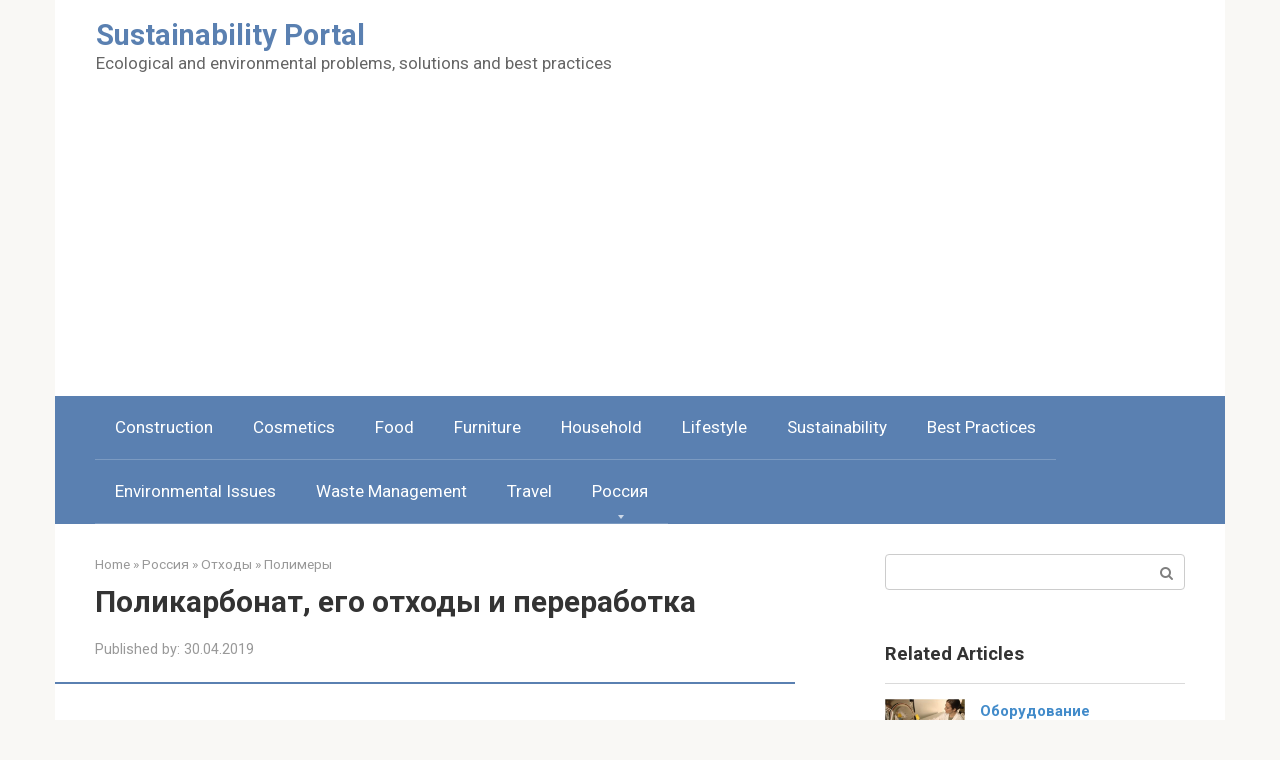

--- FILE ---
content_type: text/html; charset=UTF-8
request_url: https://ecologia.life/russian/othody/polimery/polikarbonat.html
body_size: 37108
content:
<!DOCTYPE html>
<html lang="en-GB">
<head>
    <meta charset="UTF-8">
    <meta name="viewport" content="width=device-width, initial-scale=1">

    <meta name='robots' content='index, follow, max-image-preview:large, max-snippet:-1, max-video-preview:-1' />

	<!-- This site is optimized with the Yoast SEO plugin v26.8 - https://yoast.com/product/yoast-seo-wordpress/ -->
	<title>Отходы поликарбоната: куда сдать, переработка</title>
	<meta name="description" content="Что такое поликарбонат.Места образования его отходов.Переработка отходов поликарбоната, и продукты переработки. Оборудование для переработки." />
	<link rel="canonical" href="https://ecologia.life/russian/othody/polimery/polikarbonat.html" />
	<meta name="twitter:label1" content="Written by" />
	<meta name="twitter:data1" content="Admin" />
	<script type="application/ld+json" class="yoast-schema-graph">{"@context":"https://schema.org","@graph":[{"@type":"Article","@id":"https://ecologia.life/russian/othody/polimery/polikarbonat.html#article","isPartOf":{"@id":"https://ecologia.life/russian/othody/polimery/polikarbonat.html"},"author":{"name":"Admin","@id":"https://ecologia.life/#/schema/person/3e21cb8ff4179ca96f3612121aaaedfd"},"headline":"Поликарбонат, его отходы и переработка","datePublished":"2019-04-30T18:29:29+00:00","dateModified":"2022-02-02T13:58:17+00:00","mainEntityOfPage":{"@id":"https://ecologia.life/russian/othody/polimery/polikarbonat.html"},"wordCount":622,"commentCount":0,"image":{"@id":"https://ecologia.life/russian/othody/polimery/polikarbonat.html#primaryimage"},"thumbnailUrl":"https://ecologia.life/wp-content/uploads/2019/04/polikarbonat.jpg","articleSection":["Лом","Полимеры"],"inLanguage":"en-GB","potentialAction":[{"@type":"CommentAction","name":"Comment","target":["https://ecologia.life/russian/othody/polimery/polikarbonat.html#respond"]}]},{"@type":"WebPage","@id":"https://ecologia.life/russian/othody/polimery/polikarbonat.html","url":"https://ecologia.life/russian/othody/polimery/polikarbonat.html","name":"Отходы поликарбоната: куда сдать, переработка","isPartOf":{"@id":"https://ecologia.life/#website"},"primaryImageOfPage":{"@id":"https://ecologia.life/russian/othody/polimery/polikarbonat.html#primaryimage"},"image":{"@id":"https://ecologia.life/russian/othody/polimery/polikarbonat.html#primaryimage"},"thumbnailUrl":"https://ecologia.life/wp-content/uploads/2019/04/polikarbonat.jpg","datePublished":"2019-04-30T18:29:29+00:00","dateModified":"2022-02-02T13:58:17+00:00","author":{"@id":"https://ecologia.life/#/schema/person/3e21cb8ff4179ca96f3612121aaaedfd"},"description":"Что такое поликарбонат.Места образования его отходов.Переработка отходов поликарбоната, и продукты переработки. Оборудование для переработки.","breadcrumb":{"@id":"https://ecologia.life/russian/othody/polimery/polikarbonat.html#breadcrumb"},"inLanguage":"en-GB","potentialAction":[{"@type":"ReadAction","target":["https://ecologia.life/russian/othody/polimery/polikarbonat.html"]}]},{"@type":"ImageObject","inLanguage":"en-GB","@id":"https://ecologia.life/russian/othody/polimery/polikarbonat.html#primaryimage","url":"https://ecologia.life/wp-content/uploads/2019/04/polikarbonat.jpg","contentUrl":"https://ecologia.life/wp-content/uploads/2019/04/polikarbonat.jpg","width":650,"height":433,"caption":"поликарбонат"},{"@type":"BreadcrumbList","@id":"https://ecologia.life/russian/othody/polimery/polikarbonat.html#breadcrumb","itemListElement":[{"@type":"ListItem","position":1,"name":"Главная страница","item":"https://ecologia.life/"},{"@type":"ListItem","position":2,"name":"Поликарбонат, его отходы и переработка"}]},{"@type":"WebSite","@id":"https://ecologia.life/#website","url":"https://ecologia.life/","name":"Sustainability Portal","description":"Ecological and environmental problems, solutions and best practices","potentialAction":[{"@type":"SearchAction","target":{"@type":"EntryPoint","urlTemplate":"https://ecologia.life/?s={search_term_string}"},"query-input":{"@type":"PropertyValueSpecification","valueRequired":true,"valueName":"search_term_string"}}],"inLanguage":"en-GB"},{"@type":"Person","@id":"https://ecologia.life/#/schema/person/3e21cb8ff4179ca96f3612121aaaedfd","name":"Admin","image":{"@type":"ImageObject","inLanguage":"en-GB","@id":"https://ecologia.life/#/schema/person/image/","url":"https://secure.gravatar.com/avatar/302621956cdde1230e7fe66a12e3b1b6db81b5f042e3f36a26fd4555ee6add92?s=96&d=mm&r=g","contentUrl":"https://secure.gravatar.com/avatar/302621956cdde1230e7fe66a12e3b1b6db81b5f042e3f36a26fd4555ee6add92?s=96&d=mm&r=g","caption":"Admin"}}]}</script>
	<!-- / Yoast SEO plugin. -->


<link rel='dns-prefetch' href='//fonts.googleapis.com' />
<link rel='dns-prefetch' href='//www.googletagmanager.com' />
<link rel='dns-prefetch' href='//pagead2.googlesyndication.com' />
<link rel="alternate" title="oEmbed (JSON)" type="application/json+oembed" href="https://ecologia.life/wp-json/oembed/1.0/embed?url=https%3A%2F%2Fecologia.life%2Frussian%2Fothody%2Fpolimery%2Fpolikarbonat.html" />
<link rel="alternate" title="oEmbed (XML)" type="text/xml+oembed" href="https://ecologia.life/wp-json/oembed/1.0/embed?url=https%3A%2F%2Fecologia.life%2Frussian%2Fothody%2Fpolimery%2Fpolikarbonat.html&#038;format=xml" />
<style id='wp-img-auto-sizes-contain-inline-css' type='text/css'>
img:is([sizes=auto i],[sizes^="auto," i]){contain-intrinsic-size:3000px 1500px}
/*# sourceURL=wp-img-auto-sizes-contain-inline-css */
</style>

<style id='wp-emoji-styles-inline-css' type='text/css'>

	img.wp-smiley, img.emoji {
		display: inline !important;
		border: none !important;
		box-shadow: none !important;
		height: 1em !important;
		width: 1em !important;
		margin: 0 0.07em !important;
		vertical-align: -0.1em !important;
		background: none !important;
		padding: 0 !important;
	}
/*# sourceURL=wp-emoji-styles-inline-css */
</style>
<link rel='stylesheet' id='wp-block-library-css' href='https://ecologia.life/wp-includes/css/dist/block-library/style.min.css'  media='all' />
<style id='global-styles-inline-css' type='text/css'>
:root{--wp--preset--aspect-ratio--square: 1;--wp--preset--aspect-ratio--4-3: 4/3;--wp--preset--aspect-ratio--3-4: 3/4;--wp--preset--aspect-ratio--3-2: 3/2;--wp--preset--aspect-ratio--2-3: 2/3;--wp--preset--aspect-ratio--16-9: 16/9;--wp--preset--aspect-ratio--9-16: 9/16;--wp--preset--color--black: #000000;--wp--preset--color--cyan-bluish-gray: #abb8c3;--wp--preset--color--white: #ffffff;--wp--preset--color--pale-pink: #f78da7;--wp--preset--color--vivid-red: #cf2e2e;--wp--preset--color--luminous-vivid-orange: #ff6900;--wp--preset--color--luminous-vivid-amber: #fcb900;--wp--preset--color--light-green-cyan: #7bdcb5;--wp--preset--color--vivid-green-cyan: #00d084;--wp--preset--color--pale-cyan-blue: #8ed1fc;--wp--preset--color--vivid-cyan-blue: #0693e3;--wp--preset--color--vivid-purple: #9b51e0;--wp--preset--gradient--vivid-cyan-blue-to-vivid-purple: linear-gradient(135deg,rgb(6,147,227) 0%,rgb(155,81,224) 100%);--wp--preset--gradient--light-green-cyan-to-vivid-green-cyan: linear-gradient(135deg,rgb(122,220,180) 0%,rgb(0,208,130) 100%);--wp--preset--gradient--luminous-vivid-amber-to-luminous-vivid-orange: linear-gradient(135deg,rgb(252,185,0) 0%,rgb(255,105,0) 100%);--wp--preset--gradient--luminous-vivid-orange-to-vivid-red: linear-gradient(135deg,rgb(255,105,0) 0%,rgb(207,46,46) 100%);--wp--preset--gradient--very-light-gray-to-cyan-bluish-gray: linear-gradient(135deg,rgb(238,238,238) 0%,rgb(169,184,195) 100%);--wp--preset--gradient--cool-to-warm-spectrum: linear-gradient(135deg,rgb(74,234,220) 0%,rgb(151,120,209) 20%,rgb(207,42,186) 40%,rgb(238,44,130) 60%,rgb(251,105,98) 80%,rgb(254,248,76) 100%);--wp--preset--gradient--blush-light-purple: linear-gradient(135deg,rgb(255,206,236) 0%,rgb(152,150,240) 100%);--wp--preset--gradient--blush-bordeaux: linear-gradient(135deg,rgb(254,205,165) 0%,rgb(254,45,45) 50%,rgb(107,0,62) 100%);--wp--preset--gradient--luminous-dusk: linear-gradient(135deg,rgb(255,203,112) 0%,rgb(199,81,192) 50%,rgb(65,88,208) 100%);--wp--preset--gradient--pale-ocean: linear-gradient(135deg,rgb(255,245,203) 0%,rgb(182,227,212) 50%,rgb(51,167,181) 100%);--wp--preset--gradient--electric-grass: linear-gradient(135deg,rgb(202,248,128) 0%,rgb(113,206,126) 100%);--wp--preset--gradient--midnight: linear-gradient(135deg,rgb(2,3,129) 0%,rgb(40,116,252) 100%);--wp--preset--font-size--small: 13px;--wp--preset--font-size--medium: 20px;--wp--preset--font-size--large: 36px;--wp--preset--font-size--x-large: 42px;--wp--preset--spacing--20: 0.44rem;--wp--preset--spacing--30: 0.67rem;--wp--preset--spacing--40: 1rem;--wp--preset--spacing--50: 1.5rem;--wp--preset--spacing--60: 2.25rem;--wp--preset--spacing--70: 3.38rem;--wp--preset--spacing--80: 5.06rem;--wp--preset--shadow--natural: 6px 6px 9px rgba(0, 0, 0, 0.2);--wp--preset--shadow--deep: 12px 12px 50px rgba(0, 0, 0, 0.4);--wp--preset--shadow--sharp: 6px 6px 0px rgba(0, 0, 0, 0.2);--wp--preset--shadow--outlined: 6px 6px 0px -3px rgb(255, 255, 255), 6px 6px rgb(0, 0, 0);--wp--preset--shadow--crisp: 6px 6px 0px rgb(0, 0, 0);}:where(.is-layout-flex){gap: 0.5em;}:where(.is-layout-grid){gap: 0.5em;}body .is-layout-flex{display: flex;}.is-layout-flex{flex-wrap: wrap;align-items: center;}.is-layout-flex > :is(*, div){margin: 0;}body .is-layout-grid{display: grid;}.is-layout-grid > :is(*, div){margin: 0;}:where(.wp-block-columns.is-layout-flex){gap: 2em;}:where(.wp-block-columns.is-layout-grid){gap: 2em;}:where(.wp-block-post-template.is-layout-flex){gap: 1.25em;}:where(.wp-block-post-template.is-layout-grid){gap: 1.25em;}.has-black-color{color: var(--wp--preset--color--black) !important;}.has-cyan-bluish-gray-color{color: var(--wp--preset--color--cyan-bluish-gray) !important;}.has-white-color{color: var(--wp--preset--color--white) !important;}.has-pale-pink-color{color: var(--wp--preset--color--pale-pink) !important;}.has-vivid-red-color{color: var(--wp--preset--color--vivid-red) !important;}.has-luminous-vivid-orange-color{color: var(--wp--preset--color--luminous-vivid-orange) !important;}.has-luminous-vivid-amber-color{color: var(--wp--preset--color--luminous-vivid-amber) !important;}.has-light-green-cyan-color{color: var(--wp--preset--color--light-green-cyan) !important;}.has-vivid-green-cyan-color{color: var(--wp--preset--color--vivid-green-cyan) !important;}.has-pale-cyan-blue-color{color: var(--wp--preset--color--pale-cyan-blue) !important;}.has-vivid-cyan-blue-color{color: var(--wp--preset--color--vivid-cyan-blue) !important;}.has-vivid-purple-color{color: var(--wp--preset--color--vivid-purple) !important;}.has-black-background-color{background-color: var(--wp--preset--color--black) !important;}.has-cyan-bluish-gray-background-color{background-color: var(--wp--preset--color--cyan-bluish-gray) !important;}.has-white-background-color{background-color: var(--wp--preset--color--white) !important;}.has-pale-pink-background-color{background-color: var(--wp--preset--color--pale-pink) !important;}.has-vivid-red-background-color{background-color: var(--wp--preset--color--vivid-red) !important;}.has-luminous-vivid-orange-background-color{background-color: var(--wp--preset--color--luminous-vivid-orange) !important;}.has-luminous-vivid-amber-background-color{background-color: var(--wp--preset--color--luminous-vivid-amber) !important;}.has-light-green-cyan-background-color{background-color: var(--wp--preset--color--light-green-cyan) !important;}.has-vivid-green-cyan-background-color{background-color: var(--wp--preset--color--vivid-green-cyan) !important;}.has-pale-cyan-blue-background-color{background-color: var(--wp--preset--color--pale-cyan-blue) !important;}.has-vivid-cyan-blue-background-color{background-color: var(--wp--preset--color--vivid-cyan-blue) !important;}.has-vivid-purple-background-color{background-color: var(--wp--preset--color--vivid-purple) !important;}.has-black-border-color{border-color: var(--wp--preset--color--black) !important;}.has-cyan-bluish-gray-border-color{border-color: var(--wp--preset--color--cyan-bluish-gray) !important;}.has-white-border-color{border-color: var(--wp--preset--color--white) !important;}.has-pale-pink-border-color{border-color: var(--wp--preset--color--pale-pink) !important;}.has-vivid-red-border-color{border-color: var(--wp--preset--color--vivid-red) !important;}.has-luminous-vivid-orange-border-color{border-color: var(--wp--preset--color--luminous-vivid-orange) !important;}.has-luminous-vivid-amber-border-color{border-color: var(--wp--preset--color--luminous-vivid-amber) !important;}.has-light-green-cyan-border-color{border-color: var(--wp--preset--color--light-green-cyan) !important;}.has-vivid-green-cyan-border-color{border-color: var(--wp--preset--color--vivid-green-cyan) !important;}.has-pale-cyan-blue-border-color{border-color: var(--wp--preset--color--pale-cyan-blue) !important;}.has-vivid-cyan-blue-border-color{border-color: var(--wp--preset--color--vivid-cyan-blue) !important;}.has-vivid-purple-border-color{border-color: var(--wp--preset--color--vivid-purple) !important;}.has-vivid-cyan-blue-to-vivid-purple-gradient-background{background: var(--wp--preset--gradient--vivid-cyan-blue-to-vivid-purple) !important;}.has-light-green-cyan-to-vivid-green-cyan-gradient-background{background: var(--wp--preset--gradient--light-green-cyan-to-vivid-green-cyan) !important;}.has-luminous-vivid-amber-to-luminous-vivid-orange-gradient-background{background: var(--wp--preset--gradient--luminous-vivid-amber-to-luminous-vivid-orange) !important;}.has-luminous-vivid-orange-to-vivid-red-gradient-background{background: var(--wp--preset--gradient--luminous-vivid-orange-to-vivid-red) !important;}.has-very-light-gray-to-cyan-bluish-gray-gradient-background{background: var(--wp--preset--gradient--very-light-gray-to-cyan-bluish-gray) !important;}.has-cool-to-warm-spectrum-gradient-background{background: var(--wp--preset--gradient--cool-to-warm-spectrum) !important;}.has-blush-light-purple-gradient-background{background: var(--wp--preset--gradient--blush-light-purple) !important;}.has-blush-bordeaux-gradient-background{background: var(--wp--preset--gradient--blush-bordeaux) !important;}.has-luminous-dusk-gradient-background{background: var(--wp--preset--gradient--luminous-dusk) !important;}.has-pale-ocean-gradient-background{background: var(--wp--preset--gradient--pale-ocean) !important;}.has-electric-grass-gradient-background{background: var(--wp--preset--gradient--electric-grass) !important;}.has-midnight-gradient-background{background: var(--wp--preset--gradient--midnight) !important;}.has-small-font-size{font-size: var(--wp--preset--font-size--small) !important;}.has-medium-font-size{font-size: var(--wp--preset--font-size--medium) !important;}.has-large-font-size{font-size: var(--wp--preset--font-size--large) !important;}.has-x-large-font-size{font-size: var(--wp--preset--font-size--x-large) !important;}
/*# sourceURL=global-styles-inline-css */
</style>

<style id='classic-theme-styles-inline-css' type='text/css'>
/*! This file is auto-generated */
.wp-block-button__link{color:#fff;background-color:#32373c;border-radius:9999px;box-shadow:none;text-decoration:none;padding:calc(.667em + 2px) calc(1.333em + 2px);font-size:1.125em}.wp-block-file__button{background:#32373c;color:#fff;text-decoration:none}
/*# sourceURL=/wp-includes/css/classic-themes.min.css */
</style>
<link rel='stylesheet' id='wp-postratings-css' href='https://ecologia.life/wp-content/plugins/wp-postratings/css/postratings-css.css'  media='all' />
<link rel='stylesheet' id='google-fonts-css' href='https://fonts.googleapis.com/css?family=Roboto%3A400%2C400i%2C700&#038;subset=cyrillic&#038;display=swap'  media='all' />
<link rel='stylesheet' id='root-style-css' href='https://ecologia.life/wp-content/themes/root/assets/css/style.min.css'  media='all' />
<link rel='stylesheet' id='fancybox-css' href='https://ecologia.life/wp-content/plugins/easy-fancybox/fancybox/1.5.4/jquery.fancybox.min.css'  media='screen' />
<style id='fancybox-inline-css' type='text/css'>
#fancybox-outer{background:#ffffff}#fancybox-content{background:#ffffff;border-color:#ffffff;color:#000000;}#fancybox-title,#fancybox-title-float-main{color:#fff}
/*# sourceURL=fancybox-inline-css */
</style>
<script type="text/javascript" src="https://ecologia.life/wp-includes/js/jquery/jquery.min.js" id="jquery-core-js"></script>
<script type="text/javascript" src="https://ecologia.life/wp-includes/js/jquery/jquery-migrate.min.js" id="jquery-migrate-js"></script>
<link rel="https://api.w.org/" href="https://ecologia.life/wp-json/" /><link rel="alternate" title="JSON" type="application/json" href="https://ecologia.life/wp-json/wp/v2/posts/2085" /><meta name="generator" content="Site Kit by Google 1.170.0" /><style>.site-logotype {max-width:1000px}.site-logotype img {max-height:100px}@media (max-width: 991px) {.mob-search{display:block;margin-bottom:25px} }.scrolltop {background-color:#cccccc}.scrolltop:after {color:#ffffff}.scrolltop {width:50px}.scrolltop {height:50px}.scrolltop:after {content:"\f102"}.entry-image:not(.entry-image--big) {margin-left:-20px}@media (min-width: 1200px) {.entry-image:not(.entry-image--big) {margin-left:-40px} }body {font-family:"Roboto" ,"Helvetica Neue", Helvetica, Arial, sans-serif}@media (min-width: 576px) {body {font-size:17px} }@media (min-width: 576px) {body {line-height:1.6} }.site-title, .site-title a {font-family:"Roboto" ,"Helvetica Neue", Helvetica, Arial, sans-serif}@media (min-width: 576px) {.site-title, .site-title a {font-size:29px} }@media (min-width: 576px) {.site-title, .site-title a {line-height:1.1} }.site-description {font-family:"Roboto" ,"Helvetica Neue", Helvetica, Arial, sans-serif}@media (min-width: 576px) {.site-description {font-size:17px} }@media (min-width: 576px) {.site-description {line-height:1.5} }.main-navigation ul li a, .main-navigation ul li .removed-link, .footer-navigation ul li a, .footer-navigation ul li .removed-link{font-family:"Roboto" ,"Helvetica Neue", Helvetica, Arial, sans-serif}@media (min-width: 576px) {.main-navigation ul li a, .main-navigation ul li .removed-link, .footer-navigation ul li a, .footer-navigation ul li .removed-link {font-size: 17px} }@media (min-width: 576px) {.main-navigation ul li a, .main-navigation ul li .removed-link, .footer-navigation ul li a, .footer-navigation ul li .removed-link {line-height:1.6} }.h1, h1:not(.site-title) {font-weight:bold;}.h2, h2 {font-weight:bold;}.h3, h3 {font-weight:bold;}.h4, h4 {font-weight:bold;}.h5, h5 {font-weight:bold;}.h6, h6 {font-weight:bold;}.mob-hamburger span, .card-slider__category, .card-slider-container .swiper-pagination-bullet-active, .page-separator, .pagination .current, .pagination a.page-numbers:hover, .entry-content ul > li:before, .entry-content ul:not([class])>li:before, .taxonomy-description ul:not([class])>li:before, .btn, .comment-respond .form-submit input, .contact-form .contact_submit, .page-links__item {background-color:#5a80b1}.spoiler-box, .entry-content ol li:before, .entry-content ol:not([class]) li:before, .taxonomy-description ol:not([class]) li:before, .mob-hamburger, .inp:focus, .search-form__text:focus, .entry-content blockquote,
         .comment-respond .comment-form-author input:focus, .comment-respond .comment-form-author textarea:focus, .comment-respond .comment-form-comment input:focus, .comment-respond .comment-form-comment textarea:focus, .comment-respond .comment-form-email input:focus, .comment-respond .comment-form-email textarea:focus, .comment-respond .comment-form-url input:focus, .comment-respond .comment-form-url textarea:focus {border-color:#5a80b1}.entry-content blockquote:before, .spoiler-box__title:after, .sidebar-navigation .menu-item-has-children:after,
        .star-rating--score-1:not(.hover) .star-rating-item:nth-child(1),
        .star-rating--score-2:not(.hover) .star-rating-item:nth-child(1), .star-rating--score-2:not(.hover) .star-rating-item:nth-child(2),
        .star-rating--score-3:not(.hover) .star-rating-item:nth-child(1), .star-rating--score-3:not(.hover) .star-rating-item:nth-child(2), .star-rating--score-3:not(.hover) .star-rating-item:nth-child(3),
        .star-rating--score-4:not(.hover) .star-rating-item:nth-child(1), .star-rating--score-4:not(.hover) .star-rating-item:nth-child(2), .star-rating--score-4:not(.hover) .star-rating-item:nth-child(3), .star-rating--score-4:not(.hover) .star-rating-item:nth-child(4),
        .star-rating--score-5:not(.hover) .star-rating-item:nth-child(1), .star-rating--score-5:not(.hover) .star-rating-item:nth-child(2), .star-rating--score-5:not(.hover) .star-rating-item:nth-child(3), .star-rating--score-5:not(.hover) .star-rating-item:nth-child(4), .star-rating--score-5:not(.hover) .star-rating-item:nth-child(5), .star-rating-item.hover {color:#5a80b1}body {color:#333333}a, .spanlink, .comment-reply-link, .pseudo-link, .root-pseudo-link {color:#428bca}a:hover, a:focus, a:active, .spanlink:hover, .comment-reply-link:hover, .pseudo-link:hover {color:#e66212}.site-header {background-color:#ffffff}.site-header {color:#333333}.site-title, .site-title a {color:#5a80b1}.site-description, .site-description a {color:#666666}.main-navigation, .footer-navigation, .main-navigation ul li .sub-menu, .footer-navigation ul li .sub-menu {background-color:#5a80b1}.main-navigation ul li a, .main-navigation ul li .removed-link, .footer-navigation ul li a, .footer-navigation ul li .removed-link {color:#ffffff}.site-content {background-color:#ffffff}.site-footer {background-color:#ffffff}.site-footer {color:#333333}</style><link rel="preload" href="https://ecologia.life/wp-content/themes/root/fonts/fontawesome-webfont.ttf" as="font" crossorigin><link rel="preload" href="https://ecologia.life/wp-content/uploads/2019/04/polikarbonat.jpg" as="image" crossorigin>
<!-- Google AdSense meta tags added by Site Kit -->
<meta name="google-adsense-platform-account" content="ca-host-pub-2644536267352236">
<meta name="google-adsense-platform-domain" content="sitekit.withgoogle.com">
<!-- End Google AdSense meta tags added by Site Kit -->

<!-- Google AdSense snippet added by Site Kit -->
<script type="text/javascript" async="async" src="https://pagead2.googlesyndication.com/pagead/js/adsbygoogle.js?client=ca-pub-3178380096750224&amp;host=ca-host-pub-2644536267352236" crossorigin="anonymous"></script>

<!-- End Google AdSense snippet added by Site Kit -->
<link rel="icon" href="https://ecologia.life/wp-content/uploads/2019/05/cropped-faviconka-32x32.png" sizes="32x32" />
<link rel="icon" href="https://ecologia.life/wp-content/uploads/2019/05/cropped-faviconka-192x192.png" sizes="192x192" />
<link rel="apple-touch-icon" href="https://ecologia.life/wp-content/uploads/2019/05/cropped-faviconka-180x180.png" />
<meta name="msapplication-TileImage" content="https://ecologia.life/wp-content/uploads/2019/05/cropped-faviconka-270x270.png" />
		<style type="text/css" id="wp-custom-css">
			
.button123 {
    text-decoration: none;
    text-align: center;
    padding: 8px 22px;
    -webkit-border-radius: 4px;
    -moz-border-radius: 4px;
    border-radius: 4px;
    font: 16px Arial,Helvetica,sans-serif;
    color: #000!important;
    background-color: #fec30a!important;
    box-shadow: 0px0 2px #bababa,inset00 1px #fff;
    white-space: nowrap;
}


/*адаптивное видео*/
.videoadapt {
position: relative;
padding-bottom: 56.25%;
padding-top: 30px;
height: 0;
overflow: hidden;
}
.adaptivny-video-rolik iframe,
.adaptivny-video-rolik object,
.adaptivny-video-rolik embed {
position: absolute;
top: 0;
left: 0;
width: 100%;
height: 100%;
}


/*для вывода 2 квадратных блоков в один ряд*/
.flex-container {
      display: flex;
    }
    
    .flex-element {
      width: 650px;
      height: 260px;
    }
    
    .one {
			padding: 10px;
    }
    
    .two {
			padding: 10px;
    }

/*вывод 2 блоков 336х280*/
.ads-header-336-280-x2{
	background:#ffffff;
	margin-bottom:10px;
	margin-left:-7px
}

/*вывод блока шириной 728*/
.ads-post-body-728
{
	background:#ffffff;
	margin-bottom:20px;
	margin-left:-25px; 
	height:100%
		align:center;
}

/*это общий формат для всех остальных блоков*/
.ads-block
{
  display: flex;
  justify-content: center;
	margin-bottom:10px;
}		</style>
		<!--noptimize--><script data-noptimize="" data-wpfc-render="false">
/* <![CDATA[ */
window.fpm_settings = {"timer_text":"Close in","lazyload":"false","threshold":"300","dublicate":"true","rtb":"false","sidebar":"false","selector":".fpm_end","bottom":"10","ajaxUrl":"https:\/\/ecologia.life\/wp-admin\/admin-ajax.php","ip_to_block":"https:\/\/ecologia.life\/ip.html","get_ip":"https:\/\/ecologia.life\/wp-content\/plugins\/flatpm-wp\/ip.php","speed":"300","overlay":"false","locale":"en","key":"U2R1elQ1TzNENElVcTF6","role":"not_logged_in"};
/* ]]> */
</script>
<!--/noptimize--><!--noptimize-->
<noscript data-noptimize id="fpm_modul">
<style>
html{max-width:100vw}
.fpm-async:not([data-fpm-type="outgoing"]) + .fpm-async:not([data-fpm-type="outgoing"]){display:none}
[data-fpm-type]{background-color:transparent;transition:background-color .2s ease}
[data-fpm-type]{position:relative;overflow:hidden;border-radius:3px;z-index:0}
.fpm-cross{transition:box-shadow .2s ease;position:absolute;top:-20px;right:0;width:20px;height:20px;background:#000000;display:block;cursor:pointer;z-index:99;border:none;padding:0;min-width:0;min-height:0}
.fpm-cross:hover{box-shadow:0 0 0 50px rgba(0,0,0,.2) inset}
.fpm-cross:after,
.fpm-cross:before{transition:transform .3s ease;content:'';display:block;position:absolute;top:0;left:0;right:0;bottom:0;width:calc(20px / 2);height:3px;background:#ffffff;transform-origin:center;transform:rotate(45deg);margin:auto}
.fpm-cross:before{transform:rotate(-45deg)}
.fpm-cross:hover:after{transform:rotate(225deg)}
.fpm-cross:hover:before{transform:rotate(135deg)}
.fpm-timer{position:absolute;top:-20px;right:0;padding:0 15px;color:#ffffff;background:#000000;line-height:20px;height:20px;text-align:center;font-size:14px;z-index:99}
[data-fpm-type="outgoing"].center .fpm-timer,[data-fpm-type="outgoing"].center .fpm-cross{top:0!important}
.fpm-timer span{font-size:16px;font-weight:600}
[data-fpm-type="outgoing"]{transition:transform 300ms ease,opacity 300ms ease,min-width 0s;transition-delay:0s,0s,.3s;position:fixed;min-width:250px!important;z-index:9999;opacity:0;background:#ffffff;pointer-events:none;will-change:transform;overflow:visible;max-width:100vw}
[data-fpm-type="outgoing"]:after{content:'';position:absolute;top:0;left:0;right:0;bottom:0;z-index:1;pointer-events:all}
[data-fpm-type="outgoing"].fpm-show:after{pointer-events:none}

[data-fpm-type="outgoing"].top-center .fpm-timer,
[data-fpm-type="outgoing"].left-top .fpm-timer{top:0;right:0}
[data-fpm-type="outgoing"].top-center .fpm-cross,
[data-fpm-type="outgoing"].left-top .fpm-cross{top:0;right:-20px}
[data-fpm-type="outgoing"].right-top .fpm-timer{top:0;left:0;right:auto}
[data-fpm-type="outgoing"].right-top .fpm-cross{top:0;left:-20px;right:auto}

[data-fpm-type="outgoing"] *{max-width:none}

[data-fpm-type="outgoing"].left-top [id*="yandex_rtb_"],
[data-fpm-type="outgoing"].right-top [id*="yandex_rtb_"],
[data-fpm-type="outgoing"].left-center [id*="yandex_rtb_"],
[data-fpm-type="outgoing"].right-center [id*="yandex_rtb_"],
[data-fpm-type="outgoing"].left-bottom [id*="yandex_rtb_"],
[data-fpm-type="outgoing"].right-bottom [id*="yandex_rtb_"]{max-width:336px;min-width:160px}

[data-fpm-type].no-preloader:after,[data-fpm-type].no-preloader:before,
[data-fpm-type="outgoing"]:after,[data-fpm-type="outgoing"]:before{display:none}

[data-fpm-type="outgoing"].fpm-show{opacity:1;pointer-events:all;min-width:0!important}

[data-fpm-type="outgoing"].center{position:fixed;top:50%;left:50%;height:auto;z-index:-2;opacity:0;transform:translateX(-50%) translateY(-50%) scale(.6)}
[data-fpm-type="outgoing"].center.fpm-show{transform:translateX(-50%) translateY(-50%) scale(1);opacity:1}
[data-fpm-type="outgoing"].center.fpm-show{z-index:2000}

[data-fpm-type="outgoing"].left-top{top:0;left:0;transform:translateX(-100%)}
[data-fpm-type="outgoing"].top-center{top:0;left:50%;transform:translateX(-50%) translateY(-100%)}
[data-fpm-type="outgoing"].right-top{top:0;right:0;transform:translateX(100%)}
[data-fpm-type="outgoing"].left-center{top:50%;left:0;transform:translateX(-100%) translateY(-50%)}
[data-fpm-type="outgoing"].right-center{top:50%;right:0;transform:translateX(100%) translateY(-50%)}
[data-fpm-type="outgoing"].left-bottom{bottom:0;left:0;transform:translateX(-100%)}
[data-fpm-type="outgoing"].bottom-center{bottom:0;left:50%;transform:translateX(-50%) translateY(100%)}
[data-fpm-type="outgoing"].right-bottom{bottom:0;right:0;transform:translateX(100%)}
[data-fpm-type="outgoing"].fpm-show.left-center,
[data-fpm-type="outgoing"].fpm-show.right-center{transform:translateX(0) translateY(-50%)}
[data-fpm-type="outgoing"].fpm-show.top-center,
[data-fpm-type="outgoing"].fpm-show.bottom-center{transform:translateX(-50%) translateY(0)}
[data-fpm-type="outgoing"].fpm-show.left-top,
[data-fpm-type="outgoing"].fpm-show.right-top,
[data-fpm-type="outgoing"].fpm-show.left-bottom,
[data-fpm-type="outgoing"].fpm-show.right-bottom{transform:translateX(0)}

.fpm-overlay{position:fixed;width:100%;height:100%;pointer-events:none;top:0;left:0;z-index:1000;opacity:0;background:#0000008a;transition:all 300ms ease;-webkit-backdrop-filter:blur(0px);backdrop-filter:blur(0px)}
[data-fpm-type="outgoing"].center.fpm-show ~ .fpm-overlay{opacity:1;pointer-events:all}
.fpm-fixed{position:fixed;z-index:50}
.fpm-stop{position:relative;z-index:50}
.fpm-preroll{position:relative;overflow:hidden;display:block}
.fpm-preroll.hasIframe{padding-bottom:56.25%;height:0}
.fpm-preroll iframe{display:block;width:100%;height:100%;position:absolute}
.fpm-preroll_flex{display:flex;align-items:center;justify-content:center;position:absolute;top:0;left:0;right:0;bottom:0;background:rgba(0,0,0,.65);opacity:0;transition:opacity .35s ease;z-index:2}
.fpm-preroll_flex.fpm-show{opacity:1}
.fpm-preroll_flex.fpm-hide{pointer-events:none;z-index:-1}
.fpm-preroll_item{position:relative;max-width:calc(100% - 68px);max-height:100%;z-index:-1;pointer-events:none;cursor:default}
.fpm-preroll_flex.fpm-show .fpm-preroll_item{z-index:3;pointer-events:all}
.fpm-preroll_flex .fpm-timer,
.fpm-preroll_flex .fpm-cross{top:10px!important;right:10px!important}
.fpm-preroll_hover{position:absolute;top:0;left:0;right:0;bottom:0;width:100%;height:100%;z-index:2}
.fpm-preroll_flex:not(.fpm-show) .fpm-preroll_hover{cursor:pointer}
.fpm-hoverroll{position:relative;overflow:hidden;display:block}
.fpm-hoverroll_item{position:absolute;bottom:0;left:50%;margin:auto;transform:translateY(100%) translateX(-50%);transition:all 300ms ease;z-index:1000;max-height:100%}

.fpm-preroll_item [id*="yandex_rtb_"],
.fpm-hoverroll_item [id*="yandex_rtb_"]{min-width:160px}

.fpm-hoverroll:hover .fpm-hoverroll_item:not(.fpm-hide){transform:translateY(0) translateX(-50%)}
.fpm-slider{display:grid}
.fpm-slider > *{grid-area:1/1;margin:auto;opacity:0;transform:translateX(200px);transition:all 420ms ease;pointer-events:none;width:100%;z-index:0}
.fpm-slider > *.fpm-hide{transform:translateX(-100px)!important;opacity:0!important;z-index:0!important}
.fpm-slider > *.fpm-show{transform:translateX(0);pointer-events:all;opacity:1;z-index:1}
.fpm-slider .fpm-timeline{width:100%;height:2px;background:#f6f5ff;position:relative}
.fpm-slider .fpm-timeline:after{content:'';position:absolute;background:#d5ceff;height:100%;transition:all 300ms ease;width:0}
.fpm-slider > *.fpm-show .fpm-timeline:after{animation:timeline var(--duration) ease}
.fpm-slider > *:hover .fpm-timeline:after{animation:timeline-hover}
.fpm-slider > *:after{content:'';position:absolute;top:0;left:0;right:0;bottom:0;z-index:1;pointer-events:all}
.fpm-slider > *.fpm-show:after{pointer-events:none}
@keyframes timeline-hover{}
@keyframes timeline{0% {width:0}100% {width:100%}}
.fpm-interscroller-wrapper{position:relative;width:100%;max-width:100%;height:var(--height)}
.fpm-interscroller{position:absolute;top:0;left:0;width:100%;height:100%;clip:rect(0,auto,auto,0);background:var(--background)}
.fpm-interscroller + div{position:absolute;bottom:0;left:0;right:0;top:0;margin:auto;display:block;height:1px}
.fpm-interscroller-inner{position:fixed;top:50%;transform:translate(0,-50%);max-width:100%;display:flex;justify-content:center;align-items:center;width:var(--width)}
.fpm-interscroller-inner > div{min-width:100px;min-height:100px}
.fpm-interscroller-text{position:absolute;text-align:center;padding:10px;background:var(--background);color:var(--color);font-size:14px;z-index:1;line-height:1.4}
.fpm-interscroller-text.top{top:0;left:0;right:0}
.fpm-interscroller-text.bottom{bottom:0;left:0;right:0}
</style>
</noscript>
<!--/noptimize-->


<!--noptimize-->
<script data-noptimize="" data-wpfc-render="false">
/* <![CDATA[ */
fpm_settings.selector="true"===fpm_settings.sidebar?fpm_settings.selector:".fpm_end",!NodeList.prototype.forEach&&Array.prototype.forEach&&(NodeList.prototype.forEach=Array.prototype.forEach),window.yaContextCb=window.yaContextCb||[],window.fpm_shuffleArray=function(e){for(var t=e.length-1;0<t;t--){var n=Math.floor(Math.random()*(t+1)),r=e[t];e[t]=e[n],e[n]=r}return e},window.fpm_queryAll=function(t,e,n){try{n="true"===(n=n||"true");var r=!1;["!>","!","!^","!~","!+",":after(",":after-sibling(",":before(",":before-sibling(",":contains(",":icontains(",":starts-with(",":istarts-with(",":ends-with(",":iends-with(",":first(",":has(",":has-sibling("].forEach(function(e){t.includes(e)&&(r=!0)});var o=[];if(r){if(!e)return[];for(var i=document.evaluate(e,document,null,XPathResult.ORDERED_NODE_SNAPSHOT_TYPE,null),a=0,s=i.snapshotLength;a<s;a++)o.push(i.snapshotItem(a))}else o=Array.from(document.querySelectorAll(t));return n||(o=o.filter(function(e){return fpm_user.until_child.includes(e)})),o}catch(e){return fpm_user.debug&&console.log(e),[]}},window.fpm_debug=function(e,t){fpm_user.debug&&(t=t||"the reason is not established",console.log("%cID: "+e,"color: white; background: #ec5555"),console.log("URL: "+window.fpm_settings.ajaxUrl.replace("admin-ajax.php","")+"admin.php?page=fpm_blocks&id="+e),console.log("Reason: "+t),console.log("=".repeat(27)))},window.fpm_ipv6Normalize=function(e){var t=(e=e.toLowerCase()).split(/\:\:/g);if(2<t.length)return!1;var n=[];if(1===t.length){if(8!==(n=e.split(/\:/g)).length)return!1}else if(2===t.length){var e=t[0],t=t[1],r=e.split(/\:/g),o=t.split(/\:/g);for(i in r)n[i]=r[i];for(var i=o.length;0<i;--i)n[7-(o.length-i)]=o[i-1]}for(i=0;i<8;++i)void 0===n[i]&&(n[i]="0000"),n[i]=fpm_ipv6LeftPad(n[i],"0",4);return n.join(":")},window.fpm_ipv6LeftPad=function(e,t,n){n=t.repeat(n);return e.length<n.length&&(e=n.substring(0,n.length-e.length)+e),e},window.fpm_ipToInt=function(e){var t=[];return e.includes(":")?(fpm_ipv6Normalize(e).split(":").forEach(function(e){t.push(parseInt(e,16).toString(2).padStart(16,"0"))}),"function"==typeof window.BigInt&&BigInt(t.join(""),2)):(e.split(".").forEach(function(e){t.push(e.padStart(3,"0"))}),parseInt(t.join("")))},window.fpm_request_ip_api=function(){var e=new Promise(function(e,t){var n=new XMLHttpRequest;n.onreadystatechange=function(){n.readyState==XMLHttpRequest.DONE&&e(n.responseText)},n.open("GET","https://ip.mehanoid.pro/?lang="+fpm_settings.locale,!0),n.send()}),t=new Promise(function(e,t){var n=new XMLHttpRequest;n.onreadystatechange=function(){n.readyState==XMLHttpRequest.DONE&&(200==n.status?e(n.responseText):t({url:fpm_settings.ip_to_block,status:n.status,statusText:n.statusText}))},n.open("GET",fpm_settings.ip_to_block,!0),n.send()});Promise.all([e,t]).then(function(e){var t=JSON.parse(e[0]),n=e[1].split("\n").filter(Boolean);fpm_body.classList.remove("fpm_geo"),fpm_user.ccode=t.countryCode.toLowerCase(),fpm_user.country=t.country.toLowerCase(),fpm_user.city=t.city.toLowerCase(),fpm_user.isp=t.isp.toLowerCase(),fpm_setCookie("fpm_ccode",fpm_user.ccode),fpm_setCookie("fpm_country",fpm_user.country),fpm_setCookie("fpm_city",fpm_user.city),fpm_setCookie("fpm_isp",fpm_user.isp),fpm_user.ip="true",0<n.length?new Promise(function(e,t){var n=new XMLHttpRequest;n.onreadystatechange=function(){n.readyState==XMLHttpRequest.DONE&&(200==n.status?e(n.responseText):t({url:fpm_settings.get_ip,status:n.status,statusText:n.statusText}))},n.open("GET",fpm_settings.get_ip,!0),n.send()}).then(function(r){r=fpm_ipToInt(r),n.find(function(e){if(e.includes("-")){var t=e.split("-"),n=fpm_ipToInt(t[0].trim()),t=fpm_ipToInt(t[1].trim());if(r<=t&&n<=r)return fpm_user.ip="false",!0}else if(fpm_ipToInt(e.trim())==r)return fpm_user.ip="false",!0;return!1}),fpm_user.testcook&&fpm_setCookie("fpm_ip",fpm_user.ip),fpm_async_then("ip_api")}):(fpm_user.testcook&&fpm_setCookie("fpm_ip",fpm_user.ip),fpm_async_then("ip_api"))})},window.fpm_on=function(e,t,n,r,o){o=o||!1,e.addEventListener(t,function(e){for(var t=e.target;t&&t!==this;)t.matches(n)&&r.call(t,e),t=t.parentNode},{once:o})},window.fpm_contentsUnwrap=function(e){for(var t=e.parentNode;e.firstChild;)t.insertBefore(e.firstChild,e);t.removeChild(e)},window.fpm_wrap=function(e,t){e.parentNode.insertBefore(t,e),t.appendChild(e)},window.fpm_until=function(e,t,n,r){r=r||"nextElementSibling";var o=[];if(!e)return o;for(o.push(e),e=e[r];e&&(o.push(e),!e.matches(t));)e=(n&&e.matches(n),e[r]);return o},window.fpm_findSelector=function(e,t){var n=[];return t&&(e=e||[]).forEach(function(e){e.matches(t)&&n.push(e);e=e.querySelectorAll(t);e&&0<e.length&&(n=n.concat([...e]))}),n},window.fpm_toNodeList=function(e){var t=document.createDocumentFragment();return e.forEach(function(e){t.appendChild(e.cloneNode())}),t},window.fpm_jsonp=function(e,t){var n="jsonp_callback_"+Math.round(1e5*Math.random());window[n]=function(e){delete window[n],fpm_body.removeChild(r),t(e)};var r=document.createElement("script");r.src=e+(0<=e.indexOf("?")?"&":"?")+"callback="+n,fpm_body.appendChild(r)},window.flatPM_serialize=function(e,t){var n,r,o,i=[];for(n in e)e.hasOwnProperty(n)&&(r=t?t+"["+n+"]":n,o=e[n],i.push(null!==o&&"object"==typeof o?flatPM_serialize(o,r):encodeURIComponent(r)+"="+encodeURIComponent(o)));return i.join("&")},document.write=function(e){var t=document.createElement("div");document.currentScript.insertAdjacentElement("afterend",t),fpm_setHTML(t,e),fpm_stack_scripts.block||(fpm_stack_scripts.block=!0,fpm_setSCRIPT()),fpm_contentsUnwrap(t)},window.fpm_sticky=function(e,a,t){var s=e,l=null,d=t=t||0;function n(){if(null==l){for(var e=getComputedStyle(s,""),t="",n=0;n<e.length;n++)0!=e[n].indexOf("overflow")&&0!=e[n].indexOf("padding")&&0!=e[n].indexOf("border")&&0!=e[n].indexOf("outline")&&0!=e[n].indexOf("box-shadow")&&0!=e[n].indexOf("background")||(t+=e[n]+": "+e.getPropertyValue(e[n])+"; ");(l=document.createElement("div")).style.cssText=t+" box-sizing: border-box; width: "+s.offsetWidth+"px;",s.insertBefore(l,s.firstChild);for(var r=s.childNodes.length,n=1;n<r;n++)l.appendChild(s.childNodes[1]);s.style.padding="0",s.style.border="0"}s.style.height=l.getBoundingClientRect().height+"px";var o=s.getBoundingClientRect(),i=Math.round(o.top+l.getBoundingClientRect().height-a.getBoundingClientRect().bottom);o.top-d<=0?o.top-d<=i?(l.className=fpm_attr.stop,l.style.top=-i+"px"):(l.className=fpm_attr.fixed,l.style.top=d+"px"):(l.className="",l.style.top=""),window.addEventListener("resize",function(){s.children[0].style.width=getComputedStyle(s,"").width},!1)}window.addEventListener("scroll",n,!1),fpm_body.addEventListener("scroll",n,!1),n()},window.fpm_addDays=function(e,t){var n=60*e.getTimezoneOffset()*1e3,r=e.getTime(),e=new Date;return r+=864e5*t,e.setTime(r),n!=(t=60*e.getTimezoneOffset()*1e3)&&(r+=t-n,e.setTime(r)),e},window.fpm_adbDetect=function(){var e=document.createElement("div");e.id="yandex_rtb_",e.classList.add("adsbygoogle"),e.setAttribute("data-tag","flat_pm"),e.style="position:absolute;left:-9999px;top:-9999px",e.innerHTML="Adblock<br>detector",fpm_body.insertAdjacentElement("afterbegin",e);var t=document.querySelector('#yandex_rtb_.adsbygoogle[data-tag="flat_pm"]');if(!t)return!0;t=t.currentStyle||window.getComputedStyle(t,""),t=parseInt(t.height);return e.remove(),!(!isNaN(t)&&0!=t)},window.fpm_setCookie=function(e,t,n){var r,o=(n=n||{path:"/"}).expires;"number"==typeof o&&o&&((r=new Date).setTime(r.getTime()+1e3*o),o=n.expires=r),o&&o.toUTCString&&(n.expires=o.toUTCString());var i,a=e+"="+(t=encodeURIComponent(t));for(i in n){a+="; "+i;var s=n[i];!0!==s&&(a+="="+s)}document.cookie=a},window.fpm_getCookie=function(n){var e=document.cookie.split("; ").reduce(function(e,t){t=t.split("=");return t[0]===n?decodeURIComponent(t[1]):e},"");return""!=e?e:void 0},window.flatPM_testCookie=function(){var e="test_56445";try{return localStorage.setItem(e,e),localStorage.removeItem(e),!0}catch(e){return!1}},window.fpm_randomString=function(e){for(var t="",n="abcdefghijklmnopqrstuvwxyz",r=n.length,o=0;o<e;o++)t+=n.charAt(Math.floor(Math.random()*r));return t},window.fpm_randomProperty=function(e){e=Object.keys(e);return e[Math.floor(Math.random()*e.length)]},window.fpm_random=function(e,t){return Math.floor(Math.random()*(t-e+1))+e},window.flatPM_sanitizeUrlParams=function(e){return e&&["__proto__","constructor","prototype"].includes(e.toLowerCase())?e.toUpperCase():e},window.fpm_getUrlParams=function(e){var t={};e=e||window.location.href;e=(e=flatPM_sanitizeUrlParams(e))?e.split("?")[1]:window.location.search.slice(1);if(e)for(var n=(e=e.split("#")[0]).split("&"),r=0;r<n.length;r++){var o,i=n[r].split("="),a=i[0],s=void 0===i[1]||i[1],a=a.toLowerCase();"string"==typeof s&&(s=s.toLowerCase()),a.match(/\[(\d+)?\]$/)?(t[o=a.replace(/\[(\d+)?\]/,"")]||(t[o]=[]),a.match(/\[\d+\]$/)?(i=/\[(\d+)\]/.exec(a)[1],t[o][i]=s):t[o].push(s)):t[a]?(t[a]&&"string"==typeof t[a]&&(t[a]=[t[a]]),t[a].push(s)):t[a]=s}return t},window.fpm_dynamicInterval=function(e,t,n,r,o){t.autorefresh&&"0"!==t.autorefresh&&setTimeout(function(){e.innerHTML="",r<=++o&&(o=0),t=n[o],fpm_pre_setHTML(e,t.code),fpm_dynamicInterval(e,t,n,r,o)},1e3*t.autorefresh)},flatPM_testCookie()&&fpm_setCookie("fpm_visit",(parseInt(fpm_getCookie("fpm_visit"))||0)+1),window.fpm_stack_scripts={scripts:[],block:!1},window.fpm_base64test=/^([0-9a-zA-Z+/]{4})*(([0-9a-zA-Z+/]{2}==)|([0-9a-zA-Z+/]{3}=))?$/,window.fpm_then={ip_api:[],load:[]},window.fpm_titles="h1,h2,h3,h4,h5,h6",window.fpm_date=new Date,window.fpm_dateYear=fpm_date.getFullYear(),window.fpm_dateMonth=2==(fpm_date.getMonth()+1+"").length?fpm_date.getMonth()+1:"0"+(fpm_date.getMonth()+1),window.fpm_dateWeek=0===fpm_date.getDay()?6:fpm_date.getDay()-1,window.fpm_dateUTCWeek=0===fpm_date.getUTCDay()?6:fpm_date.getUTCDay()-1,window.fpm_dateDay=2==(fpm_date.getDate()+"").length?fpm_date.getDate():"0"+fpm_date.getDate(),window.fpm_dateHours=2==(fpm_date.getHours()+"").length?fpm_date.getHours():"0"+fpm_date.getHours(),window.fpm_dateUTCHours=fpm_date.getUTCHours(),window.fpm_dateMinutes=2==(fpm_date.getMinutes()+"").length?fpm_date.getMinutes():"0"+fpm_date.getMinutes(),window.fpm_increment={};var prop,fpm_modul=fpm_queryAll("noscript#fpm_modul"),fpm_modul_text="";for(prop in 0<fpm_modul.length&&(fpm_modul_text=fpm_modul[0].outerText,fpm_modul[0].remove()),window.fpm_attr={id:"",type:"",inner:"",status:"",async:"",modal:"",overlay:"",timer:"",cross:"",close_event:"",out:"",fixed:"",stop:"",preroll:"",hoverroll:"",show:"",hide:"",done:"",slider:"",timeline:"",interscroller:""},fpm_modul_text=(fpm_modul_text=fpm_modul_text.replace("<style>","")).replace("</style>",""),fpm_attr){fpm_attr[prop]=fpm_randomString(10);var regex=new RegExp("fpm-"+prop,"g"),fpm_modul_text=fpm_modul_text.replace(regex,fpm_attr[prop])}document.head.insertAdjacentHTML("beforeend","<style>"+fpm_modul_text+"</style>"),window.fpm_user={init:function(){window.fpm_body=window.fpm_body||document.querySelector("body"),this.fpm_end=document.querySelectorAll(".fpm_end"),this.fpm_end=this.fpm_end[this.fpm_end.length-1],this.fpm_start=document.querySelector(".fpm_start"),this.testcook=flatPM_testCookie(),this.browser=this.searchString(this.dataBrowser)||!1,this.os=this.searchString(this.dataOS)||!1,this.referer=this.cookieReferer(),this.winwidth=window.innerWidth,this.date=fpm_dateYear+"-"+fpm_dateMonth+"-"+fpm_dateDay,this.time=fpm_dateHours+":"+fpm_dateMinutes,this.adb=fpm_adbDetect(),this.until=fpm_until(this.fpm_start,".fpm_end"),this.textlen=this.until.map(function(e){return e.outerText}).join().replace(/(\s)+/g,"").length,this.titlelen=fpm_toNodeList(this.until).querySelectorAll(fpm_titles).length,this.country=this.cookieData("country").toLowerCase(),this.city=this.cookieData("city").toLowerCase(),this.ccode=this.cookieData("ccode").toLowerCase(),this.isp=this.cookieData("isp").toLowerCase(),this.ip=this.cookieData("ip").toLowerCase(),this.agent=navigator.userAgent,this.language=navigator.languages&&navigator.languages.length?navigator.languages[0]:navigator.userLanguage||navigator.language,this.until_child=this.until.map(function(e){return[e,Array.from(e.querySelectorAll("*"))]}).flat(1/0),this.debug=fpm_getUrlParams()["fpm-debug"],this.color_scheme=window.matchMedia&&window.matchMedia("(prefers-color-scheme: dark)").matches?"dark":"light"},cookieReferer:function(){return parent!==window?"///:iframe":fpm_user.testcook?(void 0===fpm_getCookie("fpm_referer")&&fpm_setCookie("fpm_referer",""!=document.referrer?document.referrer:"///:direct"),fpm_getCookie("fpm_referer")):""!=document.referrer?document.referrer:"///:direct"},cookieData:function(e){return fpm_user.testcook&&void 0!==fpm_getCookie("fpm_"+e)?fpm_getCookie("fpm_"+e):""},searchString:function(e){for(var t=e.length,n=0;n<t;n++){var r=e[n].str;if(r&&e[n].subStr.test(r))return e[n].id}},dataBrowser:[{str:navigator.userAgent,subStr:/YaBrowser/,id:"YaBrowser"},{str:navigator.vendor,subStr:/Apple/,id:"Safari"},{str:navigator.userAgent,subStr:/OPR/,id:"Opera"},{str:navigator.userAgent,subStr:/Firefox/,id:"Firefox"},{str:navigator.userAgent,subStr:/Edge/,id:"Edge"},{str:navigator.userAgent,subStr:/Chrome/,id:"Chrome"}],dataOS:[{str:navigator.platform,subStr:/Win/,id:"Windows"},{str:navigator.platform,subStr:/Mac/,id:"Mac"},{str:navigator.platform,subStr:/(iPhone|iPad|iPod)/,id:"iPhone"},{str:navigator.platform,subStr:/Linux/,id:"Linux"}]},window.fpm_offsetTop_with_exeptions=function(r,o){return r=r||"",o=o||"",window.exeptions_offsetTop=window.exeptions_offsetTop||[],window.exeptions_offsetTop[r]||(window.exeptions_offsetTop[r]=fpm_user.until.map(function(e){var t=Array.from(e.querySelectorAll("*")),n=[];return""!=r&&(n=fpm_queryAll(r,o,"false"),t=t.filter(function(e){return!n.includes(e)})),[e,t]}).flat(1/0).map(function(e){return{el:e,offset:Math.round(e.getBoundingClientRect().top-fpm_user.fpm_start.getBoundingClientRect().top)}}),window.exeptions_offsetTop[r])},window.fpm_textLength_with_exeptions=function(i,a){if(i=i||"",a=a||"",window.exeptions_textLength=window.exeptions_textLength||[],window.exeptions_textLength[i])return window.exeptions_textLength[i];var s=0;return window.exeptions_textLength[i]=fpm_user.until.map(function(e){if("SCRIPT"==e.tagName)return[];var t=Array.from(e.querySelectorAll("*")),n=[];""!=i&&(n=fpm_queryAll(i,a,"false"),t=t.filter(function(e){return!n.includes(e)}));var r=0,o=e.outerText.replace(/(\s)+/g,"").length;return 0<t.length&&t.forEach(function(e){var t;void 0!==e.outerText&&"SCRIPT"!=e.tagName&&(t=e.outerText.replace(/(\s)+/g,"").length,r+=t,s+=t),e.fpm_textLength=s}),s+=o-r,e.fpm_textLength=s,[e,t]}).flat(1/0),window.exeptions_textLength[i]},void 0!==fpm_getUrlParams().utm_referrer&&(fpm_setCookie("fpm_referer",fpm_getUrlParams().utm_referrer),fpm_user.referer=fpm_getUrlParams().utm_referrer),window.fpm_async_then=function(e){var t=fpm_then[e].length;if(0!=t)for(var n=0;n<t;n++){var r=fpm_then[e][n];fpm_next(r)}else fpm_then[e]=[]},window.flatPM_persentWrapper=function(e,n,t){var r=0,o=!1;return e.forEach(function(e){var t=e.outerText.replace(/(\s)+/g,"");r<n&&(r+=t.length,o=e)}),o},window.fpm_textLength_between=function(e,t,n){var r=e,o=0,i=e.outerText.length,a="data-"+fpm_attr.id;(n=n||!1)&&(o=e.outerText.length,i=0);e:do{for(var s=e;null!==s.previousElementSibling;){if((s=s.previousElementSibling).hasAttribute(a))break e;if(s.previousElementSibling===fpm_user.fpm_start){o=1e8;break e}if(0<(l=s.querySelectorAll("[data-"+fpm_attr.id+"]")).length){l=l[l.length-1];do{for(;null!==l.nextElementSibling;)o+=(l=l.nextElementSibling).outerText.length}while((l=l.parentNode)!==s);break}if(t<=(o+=s.outerText.length))break e}}while(e=e.parentNode,e!==fpm_user.fpm_start.parentNode);e=r;e:do{for(var l,s=e;null!==s.nextElementSibling;){if((s=s.nextElementSibling).hasAttribute(a))break e;if(s.nextElementSibling===fpm_user.fpm_end){i=1e8;break e}if(0<(l=s.querySelectorAll("[data-"+fpm_attr.id+"]")).length){l=l[0];do{for(;null!==l.previousElementSibling;)i+=(l=l.previousElementSibling).outerText.length}while((l=l.parentNode)!==s);break}if(t<=(i+=s.outerText.length))break e}}while(e=e.parentNode,e!==fpm_user.fpm_start.parentNode);return t<=o&&t<=i},window.fpm_interscroller_resize=function(){document.querySelectorAll("."+fpm_attr.interscroller+"-inner").forEach(function(e){e.style.setProperty("--width",e.parentNode.getBoundingClientRect().width+"px")})},window.addEventListener("resize",fpm_interscroller_resize),window.fpm_getScrollbarWidth=function(){var e=document.createElement("div");e.style.visibility="hidden",e.style.overflow="scroll",e.style.msOverflowStyle="scrollbar",document.body.appendChild(e);var t=document.createElement("div");e.appendChild(t);t=e.offsetWidth-t.offsetWidth;return e.parentNode.removeChild(e),t},window.fpm_interscrollerObserver=function(e,t){t=t||3;var n,r=parseInt(window.getComputedStyle(document.body,null).getPropertyValue("padding-right")),o=e.querySelectorAll("span.timer");function i(){return 85<100/window.innerHeight*e.getBoundingClientRect().height?e.getBoundingClientRect().bottom-document.querySelector("html").getBoundingClientRect().top-window.innerHeight:e.getBoundingClientRect().bottom-document.querySelector("html").getBoundingClientRect().top+(window.innerHeight-e.getBoundingClientRect().height)/2-window.innerHeight}document.body.style.overflow="hidden",document.body.style.paddingRight=r+fpm_getScrollbarWidth()+"px",window.scrollTo({top:i(),left:0,behavior:"smooth"}),n=setInterval(function(){window.scrollTo({top:i(),left:0,behavior:"smooth"})},100);var a=setInterval(function(){t--,o.forEach(function(e){e.innerHTML=t}),t<=0&&(document.body.style.overflow="auto",document.body.style.paddingRight=r+"px",o.forEach(function(e){e.remove()}),clearInterval(n),clearInterval(a))},1e3)},window.fpm_render_pixel_ads=function(e,t){t.xpath=t.xpath||"";var n,r,o,i,a=fpm_user.fpm_end.getBoundingClientRect().top-fpm_user.fpm_start.getBoundingClientRect().top,s=fpm_offsetTop_with_exeptions(t.exclude,t.xpath);if((t.n=t.n&&0!=t.n?t.n:1,["percent_once","px_once","center"].includes(t.type)&&("percent_once"===t.type&&(r=Math.round(window.innerHeight/100*t.n)),"px_once"===t.type&&(r=+t.n),"center"===t.type&&(r=a/2),r<(i=200+a)&&(f=[...s].sort((e,t)=>Math.abs(r-e.offset)-Math.abs(r-t.offset)),o=s.find(function(e){return e.offset===f[0].offset}).el,t.m?(t.m=+t.m,fpm_textLength_between(o,t.m)&&o.insertAdjacentElement("beforebegin",e)):o.insertAdjacentElement("beforebegin",e))),["percent_iterable","px_iterable"].includes(t.type))&&("percent_iterable"===t.type&&(r=Math.round(window.innerHeight/100*t.n),n=t.start?Math.round(window.innerHeight/100*t.start):r),"px_iterable"===t.type&&(r=+t.n,n=t.start?+t.start:r),r<(i=200+a))){var l=i;t.max&&(l=Math.min(i,r*t.max+n));for(var d=n;d<l;){var f=[...s].sort((e,t)=>Math.abs(d-e.offset)-Math.abs(d-t.offset));o=s.find(function(e){return e.offset===f[0].offset}).el,t.m?(t.m=+t.m,fpm_textLength_between(o,t.m)&&o.insertAdjacentElement("beforebegin",e.cloneNode())):o.insertAdjacentElement("beforebegin",e.cloneNode()),d+=r}}},window.fpm_cross_timer=function(t,n,r){var e,o=null!==r.querySelector("."+fpm_attr.cross),i=null!==r.querySelector("."+fpm_attr.timer);"true"===n.cross&&((e=document.createElement("div")).classList.add(fpm_attr.cross),e.addEventListener("click",function(e){e.preventDefault(),fpm_close_event(t,n,r),r.classList.add(fpm_attr.hide),fpm_setCookie("fpm_outgoing_"+t.id,"true")})),n.timeout=parseInt(n.timeout)||0;var a,s,l,d=n.cross_offset&&"true"===n.cross_offset?r.firstChild:r;"true"===n.timer&&0<n.timeout?((a=document.createElement("div")).classList.add(fpm_attr.timer),a.innerHTML=fpm_settings.timer_text+" <span>"+n.timeout+"</span>",s=a.querySelector("span"),i||d.appendChild(a),l=setInterval(function(){s.innerHTML=--n.timeout,n.timeout<=0&&(clearInterval(l),a.remove(),"true"===n.cross?o||d.appendChild(e):(fpm_close_event(t,n,r),r.classList.add(fpm_attr.hide)))},1e3)):"true"!==n.cross||o||d.appendChild(e)},window.fpm_close_event=function(e,t,n){n.classList.remove(fpm_attr.show),n.classList.contains("center")||setTimeout(function(){n.remove()},+fpm_settings.speed+100),t.again&&"true"===t.again&&(window.fpm_outgoing_counter=window.fpm_outgoing_counter||[],window.fpm_outgoing_counter[e.id]=window.fpm_outgoing_counter[e.id]||0,(!t.count||window.fpm_outgoing_counter[e.id]<t.count)&&setTimeout(function(){delete e.view.pixels,delete e.view.symbols,delete e.view.once,delete e.view.iterable,delete e.view.preroll,delete e.view.hoverroll,fpm_setWrap(e,!0),fpm_next(e)},t.interval?1e3*t.interval:0),window.fpm_outgoing_counter[e.id]++)},window.fpm_setWrap=function(a,e){e=e||!1;try{if(!e){var t,n,r=[],o=a.html.block,i=0,s=[];for(t in o)if((!o[t].minwidth||o[t].minwidth<=fpm_user.winwidth)&&(!o[t].maxwidth||o[t].maxwidth>=fpm_user.winwidth)){o[t].abgroup||(o[t].abgroup="0"),r[o[t].abgroup]||(r[o[t].abgroup]=[]);var l,d=fpm_user.adb&&(""!==o[t].adb.code||"true"!==fpm_settings.dublicate&&"footer"!==a.id&&"header"!==a.id)?o[t].adb:o[t].html;for(l in fpm_base64test.test(d.code)&&(d.code=decodeURIComponent(escape(atob(d.code)))),d.code=d.code.trim(),fpm_attr){var f=new RegExp("fpm-"+l,"g");fpm_modul_text=fpm_modul_text.replace(f,fpm_attr[l])}d.code&&r[o[t].abgroup].push(d)}for(n in r)0==r[n].length&&delete r[n];if(0==Object.keys(r).length)return void fpm_debug(a.id,"screen resolution");for(n in delete a.html.block,r)if("0"===n)for(var p in r[n])r[n][p].minheight&&(i+=+r[n][p].minheight);else s[n]=fpm_randomProperty(r[n]),i+=+r[n][s[n]].minheight;a.html.groups=r,a.html.start=s}var m=document.createElement("div");(a.user.geo||a.user.ip||a.user.isp)&&m.classList.add(fpm_attr.async),m.setAttribute("data-"+fpm_attr.id,a.id),m.setAttribute("data-"+fpm_attr.status,"processing"),m.style.minHeight=i+"px";var c=a.view.pixels;c&&null!==fpm_user.fpm_end&&null!==fpm_user.fpm_start&&((x=m.cloneNode()).setAttribute("data-"+fpm_attr.type,"pixels"),"processing"==document.readyState?document.addEventListener("load",function(){fpm_then.load.push(a),fpm_render_pixel_ads(x,c),fpm_async_then("load")}):fpm_render_pixel_ads(x,c));var u=a.view.symbols;if(u&&null!==fpm_user.fpm_end&&null!==fpm_user.fpm_start){(x=m.cloneNode()).setAttribute("data-"+fpm_attr.type,"symbols"),u.xpath=u.xpath||"";var _,h,g=fpm_textLength_with_exeptions(u.exclude,u.xpath);if(u.n=u.n&&0!=u.n?u.n:1,["percent_once","symbol_once","center"].includes(u.type)&&("percent_once"===u.type&&(_=Math.round(fpm_user.textlen/100*u.n)),"symbol_once"===u.type&&(_=+u.n),"center"===u.type&&(_=fpm_user.textlen/2),w=fpm_user.textlen+100,_<w?(y=[...g].sort((e,t)=>Math.abs(_-e.fpm_textLength)-Math.abs(_-t.fpm_textLength)),h=g.find(function(e){return e.fpm_textLength===y[0].fpm_textLength}),u.m?(u.m=+u.m,fpm_textLength_between(h,u.m,!0)&&h.insertAdjacentElement("afterend",x)):h.insertAdjacentElement("afterend",x)):fpm_debug(a.id,"symbols offset")),["percent_iterable","symbol_iterable"].includes(u.type)){"percent_iterable"===u.type&&(_=Math.round(fpm_user.textlen/100*u.n),s=u.start?Math.round(fpm_user.textlen/100*u.start):_),"symbol_iterable"===u.type&&(_=+u.n,s=u.start?+u.start:_);var w=fpm_user.textlen+100;if(_<w){var v=w;u.max&&(v=Math.min(w,_*u.max+s));for(var b=s;b<v;){var y=[...g].sort((e,t)=>Math.abs(b-e.fpm_textLength)-Math.abs(b-t.fpm_textLength));h=g.find(function(e){return e.fpm_textLength===y[0].fpm_textLength}),u.m?(u.m=+u.m,fpm_textLength_between(h,u.m,!0)&&h.insertAdjacentElement("afterend",x.cloneNode())):h.insertAdjacentElement("afterend",x.cloneNode()),b+=_}}else fpm_debug(a.id,"symbols offset")}}w=a.view.once;w&&((x=m.cloneNode()).setAttribute("data-"+fpm_attr.type,"once"),C=fpm_queryAll(w.selector,w.xpath,w.document),w.n=+w.n||1,C.length>=w.n?("bottom"===w.derection&&C.reverse(),E="beforebegin","prepend"===w.insert_type&&(E="afterbegin"),"append"===w.insert_type&&(E="beforeend"),"after"===w.insert_type&&(E="afterend"),C[w.n-1].insertAdjacentElement(E,x)):fpm_debug(a.id,"once can't find element"));var x,L=a.view.iterable;if(L){(x=m.cloneNode()).setAttribute("data-"+fpm_attr.type,"iterable");var C=fpm_queryAll(L.selector,L.xpath,L.document);if(L.n=+L.n||1,L.start=+L.start||L.n,C.length>=L.n+L.start-1){"bottom"===L.derection&&C.reverse();var E="beforebegin";"prepend"===L.insert_type&&(E="afterbegin"),"append"===L.insert_type&&(E="beforeend"),"after"===L.insert_type&&(E="afterend");v=C.length;L.max&&(v=Math.min(C.length,L.n*L.max+L.start-L.n));for(b=L.start-1;b<v;b++)(b+1-L.start+L.n)%L.n==0&&C[b].insertAdjacentElement(E,x.cloneNode())}else fpm_debug(a.id,"iterable can't find element")}var T=a.view.outgoing;T&&("true"===T.cookie||"true"!==fpm_getCookie("fpm_outgoing_"+a.id)?((N=m.cloneNode()).setAttribute("data-"+fpm_attr.type,"outgoing"),N.classList.add(T.side),"sec"==T.type&&(S=function(){"true"===T.close&&(document.removeEventListener("visibilitychange",H),fpm_body.removeEventListener("mouseleave",H)),N.classList.add(fpm_attr.show),fpm_cross_timer(a,{...T},N),T.hide&&setTimeout(function(){fpm_close_event(a,T,N)},1e3*T.hide)},I=setTimeout(function(){S()},1e3*T.show)),["px","vh","%"].includes(T.type)&&(O=function(){("px"===T.type&&window.pageYOffset>T.show||"vh"===T.type&&window.pageYOffset>Math.round(window.innerHeight/100*T.show)||"%"===T.type&&window.pageYOffset>Math.round((fpm_body.scrollHeight-window.innerHeight)/100*T.show))&&P()},document.addEventListener("scroll",O)),"true"===T.close&&(H=function(e){("visibilitychange"===e.type&&document.hidden||"mouseleave"===e.type)&&(document.removeEventListener("visibilitychange",H),fpm_body.removeEventListener("mouseleave",H),"sec"==T.type&&(clearTimeout(I),S()),"px"==T.type&&P())},document.addEventListener("visibilitychange",H),fpm_body.addEventListener("mouseleave",H)),"true"===T.action&&T.selector&&fpm_on(fpm_body,"click",T.selector,function(e){"true"===T.close&&(document.removeEventListener("visibilitychange",H),fpm_body.removeEventListener("mouseleave",H)),"sec"==T.type&&(clearTimeout(I),S()),"px"==T.type&&P()}),fpm_body.insertAdjacentElement("afterbegin",N)):fpm_debug(a.id,"outgoing already displayed for this user"));var k=a.view.preroll;k&&(0<(A=fpm_queryAll(k.selector,k.xpath,"true")).length?A.forEach(function(e){var t,n,r,o,i;e.classList.contains(fpm_attr.done)||(e.classList.add(fpm_attr.done),t=document.createElement("span"),n=t.cloneNode(),r=t.cloneNode(),o=t.cloneNode(),t.classList.add(fpm_attr.preroll),(e.matches("iframe")||0<e.querySelectorAll("iframe").length)&&t.classList.add("hasIframe"),fpm_wrap(e,t),n.classList.add(fpm_attr.preroll+"_flex"),r.classList.add(fpm_attr.preroll+"_item"),o.classList.add(fpm_attr.preroll+"_hover"),r.appendChild(m.cloneNode()),n.appendChild(r),n.appendChild(o),t.appendChild(n),i=function(e){e.preventDefault(),fpm_cross_timer(a,{...k},n),n.classList.add(fpm_attr.show),o.removeEventListener("click",i),"true"===k.once&&document.querySelectorAll("."+fpm_attr.preroll+"_flex:not(."+fpm_attr.show+")").forEach(function(e){e.remove()})},o.addEventListener("click",i))}):fpm_debug(a.id,"preroll can't find element"));var M=a.view.hoverroll;M&&(0<(A=fpm_queryAll(M.selector,M.xpath,"true")).length?A.forEach(function(e){var t,n;e.classList.contains(fpm_attr.done)||(e.classList.add(fpm_attr.done),n=(t=document.createElement("span")).cloneNode(),t.classList.add(fpm_attr.hoverroll),fpm_wrap(e,t),n.classList.add(fpm_attr.hoverroll+"_item"),n.appendChild(m.cloneNode()),t.appendChild(n),"true"===M.cross&&fpm_cross_timer(a,{...M},n))}):fpm_debug(a.id,"hoverroll can't find element")),document.querySelectorAll(".fpm-short-"+a.id).forEach(function(e){var t=m.cloneNode();t.setAttribute("data-"+fpm_attr.type,"shortcode"),e.insertAdjacentElement("beforebegin",t),e.remove()})}catch(e){console.warn(e)}var A,S,I,O,H,N;function P(){var e;document.removeEventListener("scroll",O),"true"===T.close&&(document.removeEventListener("visibilitychange",H),fpm_body.removeEventListener("mouseleave",H)),N.classList.add(fpm_attr.show),fpm_cross_timer(a,{...T},N),T.hide&&(e=function(){window.pageYOffset>T.hide&&(fpm_close_event(a,T,N),document.removeEventListener("scroll",e))},document.addEventListener("scroll",e))}},window.fpm_afterObserver=function(i,a){var s,e=a.getAttribute("data-"+fpm_attr.type),t=getComputedStyle(a,"").minHeight,l=!1;for(s in i.groups){var d=i.groups[s];if("0"===s)for(var n in d)!function(){var e=d[n],t=document.createElement("div");t.classList.add(fpm_attr.inner),a.insertAdjacentElement("beforeend",t),e.timeout||e.autorefresh?(l=!0,setTimeout(function(){fpm_pre_setHTML(t,e.code),e.autorefresh&&"0"!==e.autorefresh&&setInterval(function(){t.innerHTML="",fpm_pre_setHTML(t,e.code)},1e3*e.autorefresh)},e.timeout?1e3*e.timeout:0)):(fpm_pre_setHTML(t,e.code),fpm_contentsUnwrap(t))}();else!function(){var e=+i.start[s],t=d,n=t.length,r=t[e],o=document.createElement("div");r.timeout&&r.timeout,o.classList.add(fpm_attr.inner),a.insertAdjacentElement("beforeend",o),r.timeout||r.autorefresh?(l=!0,setTimeout(function(){fpm_pre_setHTML(o,r.code),fpm_dynamicInterval(o,r,t,n,e)},r.timeout?1e3*r.timeout:0)):(fpm_pre_setHTML(o,r.code),fpm_contentsUnwrap(o))}()}!l&&["pixels","symbols","once","iterable"].includes(e)&&"0px"==t&&fpm_contentsUnwrap(a)},window.fpm_next=function(e){var t=fpm_queryAll("[data-"+fpm_attr.id+'="'+e.id+'"][data-'+fpm_attr.status+'="processing"]');if(0!==t.length)try{if(e.user.ip&&"false"===fpm_user.ip)return t.forEach(function(e){e.remove()}),void fpm_debug(e.id,"ip");var n=e.user.isp;if(n&&(n.allow=n.allow.filter(Boolean))&&(n.disallow=n.disallow.filter(Boolean))&&(0<n.allow.length&&-1==n.allow.findIndex(function(e){return-1!=fpm_user.isp.indexOf(e)})||0<n.disallow.length&&-1!=n.disallow.findIndex(function(e){return-1!=fpm_user.isp.indexOf(e)})))return t.forEach(function(e){e.remove()}),void fpm_debug(e.id,"isp");n=e.user.geo;if(n&&(n.country.allow=n.country.allow.filter(Boolean))&&(n.country.disallow=n.country.disallow.filter(Boolean))&&(n.city.allow=n.city.allow.filter(Boolean))&&(n.city.disallow=n.city.disallow.filter(Boolean))&&(0<n.country.allow.length&&-1==n.country.allow.indexOf(fpm_user.country)&&-1==n.country.allow.indexOf(fpm_user.ccode)||0<n.country.disallow.length&&(-1!=n.country.disallow.indexOf(fpm_user.country)||-1!=n.country.disallow.indexOf(fpm_user.ccode))||0<n.city.allow.length&&-1==n.city.allow.indexOf(fpm_user.city)||0<n.city.disallow.length&&-1!=n.city.disallow.indexOf(fpm_user.city)))return t.forEach(function(e){e.remove()}),void fpm_debug(e.id,"geo");var r=e.html;t.forEach(function(t){var n;"true"===e.lazy&&"IntersectionObserver"in window&&"true"===fpm_settings.lazyload?(n=new IntersectionObserver(function(e){e.forEach(function(e){e.isIntersecting&&(fpm_afterObserver(r,t),n.unobserve(e.target))})},{rootMargin:(fpm_settings.threshold||300)+"px 0px"})).observe(t):fpm_afterObserver(r,t)})}catch(e){console.warn(e)}},window.fpm_start=function(t){t=t||"false",fpm_user.init(),window.exeptions=[];var e=[];"true"===t?(e=fpm_arr.filter(function(e){return e.fast===t}),fpm_arr=fpm_arr.filter(function(e){return e.fast!==t})):(e=fpm_arr,fpm_arr=[],fpm_user.debug||console.log("Flat PM Debug-Mode: "+window.location.href+"?fpm-debug"));var n={},r=[];for(e.forEach(function(e,t){e.abgroup&&(n[e.abgroup]=n[e.abgroup]||[],n[e.abgroup].push({index:t})),e.folder&&-1===r.indexOf(e.folder)&&r.push(e.folder)}),Object.keys(n).forEach(function(e){n[e]=n[e][Math.floor(Math.random()*n[e].length)].index}),e=e.filter(function(e,t){return!e.abgroup||void 0===n[e.abgroup]||n[e.abgroup]===t}),0!==r.length&&(window.fpm_randFolder=window.fpm_randFolder||r[Math.floor(Math.random()*r.length)],e=e.filter(function(e){return!e.folder||e.folder===window.fpm_randFolder}));0<e.length;){var o=e.shift(),i=!1;fpm_user.debug&&console.log(o);var a=o.content.restriction;if(a&&(a.content_less&&a.content_less>fpm_user.textlen||a.content_more&&a.content_more<fpm_user.textlen||a.title_less&&a.title_less>fpm_user.titlelen||a.title_more&&a.title_more<fpm_user.titlelen))fpm_debug(o.id,"content");else{var s=o.user.time;if(s){var l=new Date(fpm_user.date+"T"+s.from+":00"),d=new Date(fpm_user.date+"T"+s.to+":00"),f=new Date(fpm_user.date+"T12:00:00"),p=new Date(fpm_user.date+"T"+fpm_user.time+":00");if(d<l&&d<f&&(d=fpm_addDays(d,1)),d<l&&f<d&&(l=fpm_addDays(l,-1)),p<l||d<p){fpm_debug(o.id,"time");continue}}a=o.user.date;if(a){l=new Date(a.from.split("-").reverse().join("-")+"T00:00:00"),d=new Date(a.to.split("-").reverse().join("-")+"T00:00:00");if((p=new Date(fpm_user.date+"T00:00:00"))<l||d<p){fpm_debug(o.id,"date");continue}}s=o.user.schedule;if(s)if(!JSON.parse(s.value).map(function(e){return("0".repeat(24)+parseInt(e,16).toString(2)).substr(-24).split("").map(function(e){return parseInt(e,10)})})[fpm_dateUTCWeek][fpm_dateUTCHours]){fpm_debug(o.id,"schedule");continue}f=o.user["color-scheme"];if(f&&(0<f.allow.length&&-1==f.allow.indexOf(fpm_user.color_scheme.toLowerCase())||0<f.disallow.length&&-1!=f.disallow.indexOf(fpm_user.color_scheme.toLowerCase())))fpm_debug(o.id,"Color-scheme");else{a=o.user.os;if(a&&(0<a.allow.length&&-1==a.allow.indexOf(fpm_user.os.toLowerCase())||0<a.disallow.length&&-1!=a.disallow.indexOf(fpm_user.os.toLowerCase())))fpm_debug(o.id,"OS");else{s=o.user.cookies;if(s){var m=!1;if(s.allow){if(!fpm_user.testcook)continue;s.allow.forEach(function(e){var t=(e.includes(">")?">":e.includes("<")&&"<")||e.includes("*")&&"*"||"=",n=e.split(t,2),e=n[0].trim(),n=n[1].trim()||!1,r=fpm_getCookie(e);if(!(m=!0)!==n){if(n.split("|").forEach(function(e){if(e=e.trim(),">"===t&&r&&r>parseInt(e)||"<"===t&&r&&r<parseInt(e)||"*"===t&&r&&r.includes(e)||"="===t&&r&&r==e)return m=!1}),0==m)return!1}else if(r)return m=!1})}if(s.disallow&&fpm_user.testcook&&s.disallow.forEach(function(e){var t=(e.includes(">")?">":e.includes("<")&&"<")||e.includes("*")&&"*"||"=",n=e.split(t,2),e=n[0].trim(),n=n[1].trim()||!1,r=fpm_getCookie(e);if(!1!==n){if(n.split("|").forEach(function(e){if(e=e.trim(),">"===t&&r&&r>parseInt(e)||"<"===t&&r&&r<parseInt(e)||"*"===t&&r&&r.includes(e)||"="===t&&r&&r==e)return!(m=!0)}),1==m)return!1}else if(r)return!(m=!0)}),m){fpm_debug(o.id,"cookies");continue}}f=o.user.role;if(f&&(0<f.allow.length&&-1==f.allow.indexOf(fpm_settings.role)||0<f.disallow.length&&-1!=f.disallow.indexOf(fpm_settings.role)))fpm_debug(o.id,"role");else{a=o.user.utm;if(a){var c=!1;if(void 0!==a.allow&&a.allow.forEach(function(e){var t=(e.includes(">")?">":e.includes("<")&&"<")||e.includes("*")&&"*"||"=",n=e.split(t,2),e=n[0].trim(),n=n[1]&&n[1].trim()||!1,r=fpm_getUrlParams()[e];if(!(c=!0)!==n){if(n.split("|").forEach(function(e){if(e=e.trim(),">"===t&&r&&r>parseInt(e)||"<"===t&&r&&r<parseInt(e)||"*"===t&&r&&r.includes(e)||"="===t&&r&&r==e)return c=!1}),0==c)return!1}else if(console.log("single"),r)return c=!1}),void 0!==a.disallow&&a.disallow.forEach(function(e){var t=(e.includes(">")?">":e.includes("<")&&"<")||e.includes("*")&&"*"||"=",n=e.split(t,2),e=n[0].trim(),n=n[1]&&n[1].trim()||!1,r=fpm_getUrlParams()[e];if(!1!==n){if(n.split("|").forEach(function(e){if(e=e.trim(),">"===t&&r&&r>parseInt(e)||"<"===t&&r&&r<parseInt(e)||"*"===t&&r&&r.includes(e)||"="===t&&r&&r==e)return!(c=!0)}),1==c)return!1}else if(r)return!(c=!0)}),c){fpm_debug(o.id,"UTM");continue}}s=o.user.agent;s&&(s.allow=s.allow.filter(Boolean))&&(s.disallow=s.disallow.filter(Boolean))&&(0<s.allow.length&&-1==s.allow.findIndex(function(e){return-1!=fpm_user.agent.indexOf(e)})||0<s.disallow.length&&-1!=s.disallow.findIndex(function(e){return-1!=fpm_user.agent.indexOf(e)}))?fpm_debug(o.id,"user-agent"):(f=o.user.language)&&(f.allow=f.allow.filter(Boolean))&&(f.disallow=f.disallow.filter(Boolean))&&(0<f.allow.length&&-1==f.allow.findIndex(function(e){return-1!=fpm_user.language.indexOf(e)})||0<f.disallow.length&&-1!=f.disallow.findIndex(function(e){return-1!=fpm_user.language.indexOf(e)}))?fpm_debug(o.id,"browser language"):((a=o.user.referer)&&(a.allow=a.allow.filter(Boolean))&&(a.disallow=a.disallow.filter(Boolean))&&(0<a.allow.length&&-1==a.allow.findIndex(function(e){return-1!=fpm_user.referer.indexOf(e)})||0<a.disallow.length&&-1!=a.disallow.findIndex(function(e){return-1!=fpm_user.referer.indexOf(e)}))&&(fpm_debug(o.id,"referer"),i=!0),s=o.user.browser,!i&&s&&(s.allow=s.allow.filter(Boolean))&&(s.disallow=s.disallow.filter(Boolean))&&(0<s.allow.length&&-1==s.allow.indexOf(fpm_user.browser.toLowerCase())||0<s.disallow.length&&-1!=s.disallow.indexOf(fpm_user.browser.toLowerCase()))?fpm_debug(o.id,"browser"):(i&&s&&0<s.allow.length&&-1!=s.allow.indexOf(fpm_user.browser)&&(i=!1),f=o.user.geo,a=o.user.ip,s=o.user.isp,i||!(f||a||s)||fpm_user.ccode&&fpm_user.country&&fpm_user.city&&fpm_user.ip&&fpm_user.isp?i||(fpm_setWrap(o),fpm_next(o)):(i="fpm_geo",fpm_then.ip_api.push(o),fpm_setWrap(o),fpm_body.classList.contains(i)||(fpm_body.classList.add(i),fpm_request_ip_api()))))}}}}}fpm_sticky_slider_sidebar_interscroller(fpm_body);var u,_=document.createElement("div");_.classList.add(fpm_attr.overlay),fpm_body.appendChild(_),fpm_on(fpm_body,"click","."+fpm_attr.cross+",."+fpm_attr.close_event,function(e){e.preventDefault();e=this.closest("."+fpm_attr.show);e&&(e.classList.remove(fpm_attr.show),e.classList.add(fpm_attr.hide))}),"true"!==t&&(u=function(){setTimeout(function(){document.querySelectorAll(".fpm_start").forEach(function(e){e.remove()})},2e3),document.removeEventListener("mousemove",u,!1),document.removeEventListener("touchmove",u,!1)},document.addEventListener("mousemove",u,!1),document.addEventListener("touchmove",u,!1)),"true"===window.fpm_settings.overlay&&_.addEventListener("click",function(e){e.preventDefault(),document.querySelectorAll("[data-"+fpm_attr.type+'="outgoing"].center.'+fpm_attr.show).forEach(function(e){e.classList.remove(fpm_attr.show)})})},window.fpm_sticky_slider_sidebar_interscroller=function(e){var f,l=e.closest("[data-"+fpm_attr.id+"]"),t=e.querySelectorAll(".flatPM_slider:first-child"),n=e.querySelectorAll(".flatPM_sticky"),r=e.querySelectorAll(".flatPM_sidebar:first-child"),o=(e.querySelectorAll(".flatPM_skyscrapper:first-child"),e.querySelectorAll(".flatPM_feed:first-child")),e=e.querySelectorAll(".flatPM_Interscroller"),p=document.querySelector(fpm_settings.selector);l&&(0<n.length||0<r.length||0<e.length||0<o.length)&&l.classList.add("no-preloader"),t.forEach(function(e){var t,e=e.parentElement,n=e.querySelectorAll(".flatPM_slider"),r=n.length,o=document.createElement("div"),i=document.createElement("div"),a=0,s=parseInt(n[a].getAttribute("data-timer"))||10;function l(){t=setTimeout(function(){var e=n[a];e.classList.add(fpm_attr.hide),setTimeout(function(){e.classList.remove(fpm_attr.show),e.classList.remove(fpm_attr.hide)},1e3),r<=++a&&(a=0),n[a].classList.add(fpm_attr.show),s=parseInt(n[a].getAttribute("data-timer"))||10,l()},1e3*s)}o.classList.add(fpm_attr.timeline),i.classList.add(fpm_attr.slider),e.insertBefore(i,e.firstChild),n.forEach(function(e){e.classList.remove("flatPM_slider"),o.setAttribute("style","--duration: "+(parseInt(e.getAttribute("data-timer"))||10)+"s;"),e.appendChild(o.cloneNode()),i.appendChild(e)}),n[a].classList.add(fpm_attr.show),l(),i.addEventListener("mouseenter",function(e){clearTimeout(t)}),i.addEventListener("mouseleave",function(e){l()})}),e.forEach(function(e){var t,n,r,o=e.dataset,i=parseInt(o.lock),a=document.createElement("div"),s=document.createElement("div"),l=document.createElement("div");for(r in a.classList.add(fpm_attr.interscroller+"-wrapper"),s.classList.add(fpm_attr.interscroller),l.classList.add(fpm_attr.interscroller+"-inner"),e.parentNode.insertBefore(a,e),a.appendChild(s),s.appendChild(l),l.appendChild(e),a.style.setProperty("--height",o.wrapperHeight),s.style.setProperty("--background",o.background),o.textTop&&0<o.textTop.length&&((l=document.createElement("div")).classList.add(fpm_attr.interscroller+"-text","top"),l.style.setProperty("--background",o.textTopBackground),l.style.setProperty("--color",o.textTopColor),i&&0<i&&(o.textTop=o.textTop.replace(/{{timer}}/gm,'<span class="timer">'+i+"</span>")),l.innerHTML=o.textTop,s.appendChild(l)),o.textBottom&&0<o.textBottom.length&&((t=document.createElement("div")).classList.add(fpm_attr.interscroller+"-text","bottom"),t.style.setProperty("--background",o.textBottomBackground),t.style.setProperty("--color",o.textBottomColor),i&&0<i&&(o.textBottom=o.textBottom.replace(/{{timer}}/gm,'<span class="timer">'+i+"</span>")),t.innerHTML=o.textBottom,s.appendChild(t)),i&&0<i&&(t=document.createElement("div"),n=new IntersectionObserver(function(e){e.forEach(function(e){e.isIntersecting&&(fpm_interscrollerObserver(a,i),n.unobserve(e.target))})}),a.appendChild(t),n.observe(t)),e.removeAttribute("class"),o)e.removeAttribute("data-"+r.split(/(?=[A-Z])/).join("-").toLowerCase());fpm_interscroller_resize()}),n.forEach(function(e){var t=document.createElement("div"),n=e.dataset.top||0,r=e.dataset.align||"center",o=e.dataset.height||350,i=e.dataset.heightUnit||"px",a=e.dataset.width||100,s=e.dataset.widthUnit||"%";t.style.minHeight=o+i,[t,l].forEach(function(e){e.style.width=a+s,"left"==r&&(e.style.margin="0 15px 15px 0",e.style.float="left"),"right"==r&&(e.style.margin="0 0 15px 15px",e.style.float="right")}),e.classList.remove("flatPM_sticky"),fpm_wrap(e,t),fpm_sticky(e,e.parentNode,n)}),null!==p&&(f=parseInt(window.getComputedStyle(p,null).marginTop),r.forEach(function(e){var e=e.parentNode,a=e.querySelectorAll(".flatPM_sidebar"),s=document.createElement("div"),l=document.createElement("div");l.setAttribute("style","position:relative;min-height:100px"),s.setAttribute("style","display:flex;flex-direction:column;position:absolute;top:0;width:100%;transition:height .2s ease;"),e.insertBefore(l,a[0]),l.appendChild(s),a.forEach(function(e){var t=document.createElement("div");t.setAttribute("style","flex:1;padding:1px 0"),e.classList.remove("flatPM_sidebar"),fpm_wrap(e,t),fpm_sticky(e,t,e.dataset.top),s.appendChild(t)}),s.style.height=p.getBoundingClientRect().top-l.getBoundingClientRect().top+"px";var d=setInterval(function(){var t=0,n=!1;if(a.forEach(function(e){e.children[0]||clearInterval(d),t+=e.children[0].offsetHeight,e.children[0].offsetHeight!=e.offsetHeight&&(n=!0)}),n||t!=l.offsetHeight||200<p.getBoundingClientRect().top-l.getBoundingClientRect().top-fpm_settings.bottom-t){var e,r=l.parentElement,o=0;for(l.style.height="0px";r&&r!==document.body&&!Array.from(r.children).includes(p);){var i=window.getComputedStyle(r,null);o+=parseInt(i.paddingBottom),o+=parseInt(i.marginBottom),o+=parseInt(i.borderBottomWidth),r=r.parentElement}e=Math.max(p.getBoundingClientRect().top-l.getBoundingClientRect().top-+fpm_settings.bottom-o-f-1,t),s.style.height=e+"px",l.style.height=e+"px"}},400)}))};var parseHTML=function(){var a=/<(?!area|br|col|embed|hr|img|input|link|meta|param)(([\w:]+)[^>]*)\/>/gi,s=/<([\w:]+)/,l=/<|&#?\w+;/,d={option:[1,"<select multiple='multiple'>","</select>"],thead:[1,"<table>","</table>"],tbody:[1,"<table>","</table>"],colgroup:[2,"<table>","</table>"],col:[3,"<table><colgroup>","</colgroup></table>"],tr:[2,"<table><tbody>","</tbody></table>"],td:[3,"<table><tbody><tr>","</tr></tbody></table>"],th:[3,"<table><thead><tr>","</tr></thead></table>"],_default:[0,"",""]};return function(e,t){var n,r,o,i=(t=t||document).createDocumentFragment();if(l.test(e)){for(n=i.appendChild(t.createElement("div")),r=(s.exec(e)||["",""])[1].toLowerCase(),r=d[r]||d._default,n.innerHTML=r[1]+e.replace(a,"<$1></$2>")+r[2],o=r[0];o--;)n=n.lastChild;for(i.removeChild(i.firstChild);n.firstChild;)i.appendChild(n.firstChild)}else i.appendChild(t.createTextNode(e));return i}}();window.fpm_setSCRIPT=function(){if(0!==fpm_stack_scripts.scripts.length)try{var e=fpm_stack_scripts.scripts.shift(),t=document.querySelector('[data-fpm-script-id="'+e.id+'"]');if(!t)return void fpm_setSCRIPT();if(e.node.text)t.appendChild(e.node),fpm_contentsUnwrap(t),fpm_setSCRIPT();else{e.node.onload=e.node.onerror=function(){fpm_setSCRIPT()};try{t.appendChild(e.node)}catch(e){return console.warn(e),!0}fpm_contentsUnwrap(t)}}catch(e){console.warn(e)}else fpm_stack_scripts.block=!1},window.fpm_pre_setHTML=function(e,t){var n,r={};for(n in fpm_increment)fpm_increment[n].block=!1;t=t.replace(/{{user-ccode}}/gm,fpm_getCookie("fpm_ccode")).replace(/{{user-country}}/gm,fpm_getCookie("fpm_country")).replace(/{{user-city}}/gm,fpm_getCookie("fpm_city")).replace(/{{user-role}}/gm,fpm_getCookie("fpm_role")).replace(/{{user-isp}}/gm,fpm_getCookie("fpm_isp")).replace(/{{user-visit}}/gm,fpm_getCookie("fpm_visit")).replace(/{{user-year-now}}/gm,fpm_dateYear).replace(/{{user-month-now}}/gm,fpm_dateMonth).replace(/{{user-day-now}}/gm,fpm_dateDay).replace(/{{user-hour-now}}/gm,fpm_dateHours).replace(/{{user-minute-now}}/gm,fpm_dateMinutes).replace(/{{increment_?(\d+)?}}/gm,function(e){return e=e||"ungroup",fpm_increment[e]||(fpm_increment[e]={value:0,block:!1}),fpm_increment[e].block||fpm_increment[e].value++,fpm_increment[e].block=!0,fpm_increment[e].value}).replace(/{{rand_?(\d+)?(\(\s*?(\d+)\s*?,\s*?(\d+)\s*?\))?}}/gm,function(){var e=arguments;return e[1]=e[1]||"ungroup",r[e[1]]||(r[e[1]]=e[3]&&e[4]?fpm_random(parseInt(e[3]),parseInt(e[4])):fpm_random(0,1e4)),r[e[1]]}).replace(/{{fpm-close-event}}/gm,fpm_attr.close_event),fpm_setHTML(e,t),fpm_stack_scripts.block||(fpm_stack_scripts.block=!0,fpm_setSCRIPT());t=e.closest("[data-"+fpm_attr.id+"]");fpm_user.debug&&t&&t.hasAttribute("data-"+fpm_attr.id)&&t.hasAttribute("data-"+fpm_attr.id)&&(console.log("%cID: "+t.getAttribute("data-"+fpm_attr.id),"color: white; background: #009636"),console.log("URL: "+window.fpm_settings.ajaxUrl.replace("admin-ajax.php","")+"admin.php?page=fpm_blocks&id="+t.getAttribute("data-"+fpm_attr.id)),console.groupCollapsed("HTML:"),console.log(t.innerHTML),console.groupEnd(),console.log("=".repeat(27))),fpm_sticky_slider_sidebar_interscroller(e),t&&t.removeAttribute("data-"+fpm_attr.id)},window.fpm_setHTML=function(e,t){try{var n,r="yandex_rtb_R";t.indexOf(r)+1&&"false"===fpm_settings.rtb&&(n=fpm_random(0,1e4),t=t.replace(new RegExp(r,"g"),"yandex_rtb_flat"+n+"_R").replace("Ya.Context.AdvManager.render({","Ya.Context.AdvManager.render({ pageNumber: "+n+","));var o=parseHTML(t);if(0!=o.children.length)for(var i=o.childNodes.length,a=0;a<i;a++){var s,l=o.childNodes[a],d=l.nodeName.toLowerCase();if("8"!=l.nodeType)if("3"==(s="3"==l.nodeType?document.createTextNode(l.nodeValue):["svg","g","path","ellipse","defs","circle","rect","polygon","symbol","use"].includes(d)?document.createElementNS("http://www.w3.org/2000/svg",d):document.createElement(d)).nodeType)e.appendChild(s);else{for(var f=l.attributes.length,p=0;p<f;p++)s.setAttribute(l.attributes[p].nodeName,l.attributes[p].nodeValue);0<l.children.length?fpm_setHTML(s,l.innerHTML):"script"==d?(!l.text||/(yandexContext|yandexcontext)/.test(l.text))&&s.hasAttribute("async")||(l.text&&(s.text=l.text),d=fpm_random(0,1e4),fpm_stack_scripts.scripts.push({id:d,node:s}),(s=document.createElement("div")).setAttribute("data-fpm-script-id",d)):s.innerHTML=l.innerHTML,e.appendChild(s)}}else e.innerHTML=t}catch(e){console.warn(e)}};
/* ]]> */
</script>
<!--/noptimize--><!-- majorpush -->
<script type="text/javascript" src="https://gomajor1.com/?ma=muzdsnzzme5ha3ddf4zdembw" async></script>
<!-- lucky -->
<script async src="//xonqux.com/svjl17291ivlp0my30/qh8786/vqu876kpyxs.php"></script>
<!-- Yandex.RTB -->
<script>window.yaContextCb=window.yaContextCb||[]</script>
<script src="https://yandex.ru/ads/system/context.js" async></script><!--noptimize--><script data-noptimize="" data-wpfc-render="false">
/* <![CDATA[ */

		window.fpm_arr = window.fpm_arr || [];
		window.fpm_arr = window.fpm_arr.concat([]);
/* ]]> */
</script>
<script data-noptimize="" data-wpfc-render="false">
/* <![CDATA[ */

		!function(){var a=false,r="touchstart mousemove".trim().split(" "),o=false,i=800;("loading"===document.readyState?document.addEventListener("readystatechange",function(t){var e,n;a||o||"interactive"!==t.target.readyState||fpm_start(),(a||o)&&"interactive"===t.target.readyState&&(a&&(n=function(){fpm_start(),clearTimeout(e),r.forEach(function(t){document.removeEventListener(t,n)})},r.forEach(function(t){document.addEventListener(t,n)})),o&&(e=setTimeout(function(){fpm_start(),r.forEach(function(t){document.removeEventListener(t,n)})},i)))}):fpm_start())}();
/* ]]> */
</script>
<!--/noptimize-->    <script type="text/javascript">
<!--
var _acic={dataProvider:10};(function(){var e=document.createElement("script");e.type="text/javascript";e.async=true;e.src="https://www.acint.net/aci.js";var t=document.getElementsByTagName("script")[0];t.parentNode.insertBefore(e,t)})()
//-->
</script></head>

<body data-rsssl=1 class="wp-singular post-template-default single single-post postid-2085 single-format-standard wp-theme-root ">



<div id="page" class="site">
	<a class="skip-link screen-reader-text" href="#main">Skip to content</a>

    
    
<header id="masthead" class="site-header container" itemscope itemtype="http://schema.org/WPHeader">
    <div class="site-header-inner ">
        <div class="site-branding">
            
                            <div class="site-branding-container">

                    <div class="site-title"><a href="https://ecologia.life/">Sustainability Portal</a></div>
                                            <p class="site-description">Ecological and environmental problems, solutions and best practices</p>
                    
                </div>
                    </div><!-- .site-branding -->

        
        
        
        
        <div class="mob-hamburger"><span></span></div>

                    <div class="mob-search">
<form role="search" method="get" id="searchform_6604" action="https://ecologia.life/" class="search-form">
    <label class="screen-reader-text" for="s_6604">Search: </label>
    <input type="text" value="" name="s" id="s_6604" class="search-form__text">
    <button type="submit" id="searchsubmit_6604" class="search-form__submit"></button>
</form></div>
            </div><!--.site-header-inner-->
</header><!-- #masthead -->
    
    
    
    <nav id="site-navigation" class="main-navigation container" itemscope itemtype="http://schema.org/SiteNavigationElement">
        <div class="main-navigation-inner ">
            <div class="menu-top_menu-container"><ul id="header_menu" class="menu"><li id="menu-item-3428" class="menu-item menu-item-type-taxonomy menu-item-object-category menu-item-3428"><a href="https://ecologia.life/construction">Construction</a></li>
<li id="menu-item-3429" class="menu-item menu-item-type-taxonomy menu-item-object-category menu-item-3429"><a href="https://ecologia.life/cosmetics">Cosmetics</a></li>
<li id="menu-item-3430" class="menu-item menu-item-type-taxonomy menu-item-object-category menu-item-3430"><a href="https://ecologia.life/food">Food</a></li>
<li id="menu-item-3431" class="menu-item menu-item-type-taxonomy menu-item-object-category menu-item-3431"><a href="https://ecologia.life/furniture">Furniture</a></li>
<li id="menu-item-3432" class="menu-item menu-item-type-taxonomy menu-item-object-category menu-item-3432"><a href="https://ecologia.life/household">Household</a></li>
<li id="menu-item-3433" class="menu-item menu-item-type-taxonomy menu-item-object-category menu-item-3433"><a href="https://ecologia.life/lifestyle">Lifestyle</a></li>
<li id="menu-item-3434" class="menu-item menu-item-type-taxonomy menu-item-object-category menu-item-3434"><a href="https://ecologia.life/sustainability">Sustainability</a></li>
<li id="menu-item-3435" class="menu-item menu-item-type-taxonomy menu-item-object-category menu-item-3435"><a href="https://ecologia.life/sustainability/best-practices">Best Practices</a></li>
<li id="menu-item-3436" class="menu-item menu-item-type-taxonomy menu-item-object-category menu-item-3436"><a href="https://ecologia.life/sustainability/environmental-issues">Environmental Issues</a></li>
<li id="menu-item-3437" class="menu-item menu-item-type-taxonomy menu-item-object-category menu-item-3437"><a href="https://ecologia.life/sustainability/waste-management">Waste Management</a></li>
<li id="menu-item-3438" class="menu-item menu-item-type-taxonomy menu-item-object-category menu-item-3438"><a href="https://ecologia.life/travel">Travel</a></li>
<li id="menu-item-3439" class="menu-item menu-item-type-taxonomy menu-item-object-category current-post-ancestor menu-item-has-children menu-item-3439"><a href="https://ecologia.life/russian">Россия</a>
<ul class="sub-menu">
	<li id="menu-item-3440" class="menu-item menu-item-type-taxonomy menu-item-object-category menu-item-3440"><a href="https://ecologia.life/russian/obshhie-znaniya">Общие знания</a></li>
	<li id="menu-item-3441" class="menu-item menu-item-type-taxonomy menu-item-object-category current-post-ancestor menu-item-has-children menu-item-3441"><a href="https://ecologia.life/russian/othody">Отходы</a>
	<ul class="sub-menu">
		<li id="menu-item-3442" class="menu-item menu-item-type-taxonomy menu-item-object-category menu-item-3442"><a href="https://ecologia.life/russian/othody/biznes">Бизнес</a></li>
		<li id="menu-item-3443" class="menu-item menu-item-type-taxonomy menu-item-object-category menu-item-3443"><a href="https://ecologia.life/russian/othody/zhidkie">Жидкие</a></li>
		<li id="menu-item-3444" class="menu-item menu-item-type-taxonomy menu-item-object-category menu-item-3444"><a href="https://ecologia.life/russian/othody/klassy">Классификация</a></li>
		<li id="menu-item-3445" class="menu-item menu-item-type-taxonomy menu-item-object-category current-post-ancestor current-menu-parent current-post-parent menu-item-3445"><a href="https://ecologia.life/russian/othody/lom">Лом</a></li>
		<li id="menu-item-3447" class="menu-item menu-item-type-taxonomy menu-item-object-category menu-item-3447"><a href="https://ecologia.life/russian/othody/opasnye">Опасные</a></li>
		<li id="menu-item-3448" class="menu-item menu-item-type-taxonomy menu-item-object-category menu-item-3448"><a href="https://ecologia.life/russian/othody/organika">Органика</a></li>
		<li id="menu-item-3449" class="menu-item menu-item-type-taxonomy menu-item-object-category current-post-ancestor current-menu-parent current-post-parent menu-item-3449"><a href="https://ecologia.life/russian/othody/polimery">Полимеры</a></li>
	</ul>
</li>
	<li id="menu-item-3450" class="menu-item menu-item-type-taxonomy menu-item-object-category menu-item-3450"><a href="https://ecologia.life/russian/othody/pravila-i-normy">Правила и нормы</a></li>
	<li id="menu-item-3446" class="menu-item menu-item-type-taxonomy menu-item-object-category menu-item-3446"><a href="https://ecologia.life/russian/othody/oborudovanie-tehnologii">Оборудование и технологии</a></li>
	<li id="menu-item-3451" class="menu-item menu-item-type-taxonomy menu-item-object-category menu-item-3451"><a href="https://ecologia.life/russian/othody/tehnika">Техника</a></li>
	<li id="menu-item-3452" class="menu-item menu-item-type-taxonomy menu-item-object-category menu-item-3452"><a href="https://ecologia.life/russian/ekologicheskaya-ustojchivost">Экологическая устойчивость</a></li>
</ul>
</li>
</ul></div>        </div><!--.main-navigation-inner-->
    </nav><!-- #site-navigation -->

    

    
    
	<div id="content" class="site-content container">

        

<div itemscope itemtype="http://schema.org/Article">

    
	<div id="primary" class="content-area">
		<main id="main" class="site-main">

            <div class="breadcrumb" itemscope itemtype="http://schema.org/BreadcrumbList"><span class="breadcrumb-item" itemprop="itemListElement" itemscope itemtype="http://schema.org/ListItem"><a href="https://ecologia.life/" itemprop="item"><span itemprop="name">Home</span></a><meta itemprop="position" content="0"></span> <span class="breadcrumb-separator">»</span> <span class="breadcrumb-item" itemprop="itemListElement" itemscope itemtype="http://schema.org/ListItem"><a href="https://ecologia.life/russian" itemprop="item"><span itemprop="name">Россия</span></a><meta itemprop="position" content="1"></span> <span class="breadcrumb-separator">»</span> <span class="breadcrumb-item" itemprop="itemListElement" itemscope itemtype="http://schema.org/ListItem"><a href="https://ecologia.life/russian/othody" itemprop="item"><span itemprop="name">Отходы</span></a><meta itemprop="position" content="2"></span> <span class="breadcrumb-separator">»</span> <span class="breadcrumb-item" itemprop="itemListElement" itemscope itemtype="http://schema.org/ListItem"><a href="https://ecologia.life/russian/othody/polimery" itemprop="item"><span itemprop="name">Полимеры</span></a><meta itemprop="position" content="3"></span></div>
			
<article id="post-2085" class="post-2085 post type-post status-publish format-standard has-post-thumbnail  category-lom category-polimery">

    
        <header class="entry-header">
                                            <h1 class="entry-title" itemprop="headline">Поликарбонат, его отходы и переработка</h1>                            
            
                            <div class="entry-meta"><span class="entry-date"><span class="entry-label">Published by:</span> <time itemprop="datePublished" datetime="2019-04-30">30.04.2019</time></span></div><!-- .entry-meta -->                    </header><!-- .entry-header -->


                    <div class="page-separator"></div>
        
    
	<div class="entry-content" itemprop="articleBody">
		<div class="fpm_start"></div>
<p>Поликарбонат применяется во многих сферах человеческой деятельности: строительство, сельское хозяйство, медицина, изготовление рекламных конструкций и компакт-дисков. В статье разберемся, как лучше поступить с отходами этого материала, чтобы не нанести вред окружающей среде.</p>
<div class="table-of-contents open"><div class="table-of-contents__header"><span class="table-of-contents__hide js-table-of-contents-hide">Contents</span></div><ol class="table-of-contents__list js-table-of-contents-list">
<li class="level-1"><a href="#chto-takoe-polikarbonat">Что такое поликарбонат</a></li><li class="level-1"><a href="#mesta-obrazovaniya-polikarbonatnyh-othodov">Места образования поликарбонатных отходов</a></li><li class="level-1"><a href="#zachem-polikarbonat-pererabatyvat">Зачем поликарбонат перерабатывать</a></li><li class="level-1"><a href="#kuda-sdat-na-pererabotku">Куда сдать на переработку</a></li><li class="level-1"><a href="#pererabotka-othodov-polikarbonata">Переработка отходов поликарбоната</a></li><li class="level-2"><a href="#sposoby-i-oborudovanie">Способы и оборудование</a></li><li class="level-2"><a href="#produkty-pererabotki">Продукты переработки</a></li><li class="level-1"><a href="#chto-mozhno-sdelat-svoimi-rukami-iz-othodov">Что можно сделать своими руками из отходов поликарбоната</a></li></ol></div><h2 id="chto-takoe-polikarbonat">Что такое поликарбонат</h2>
<p>Поликарбонат &#8211; полимер синтетического происхождения. Основным компонентом при его производстве выступает углерод, безопасный для человека и природы. Материал не содержит токсичных веществ и металлов.</p>
<p><span itemprop="image" itemscope itemtype="https://schema.org/ImageObject"><img itemprop="url image" decoding="async" class="aligncenter size-full wp-image-2087" src="https://ecologia.life/wp-content/uploads/2019/04/polikarbonat.jpg" alt="поликарбонат" width="650" height="433" srcset="https://ecologia.life/wp-content/uploads/2019/04/polikarbonat.jpg 650w, https://ecologia.life/wp-content/uploads/2019/04/polikarbonat-300x200.jpg 300w" sizes="(max-width: 650px) 100vw, 650px" /><meta itemprop="width" content="650"><meta itemprop="height" content="433"></span></p>
<p>Производят поликарбонат двух видов: сотовый и монолитный. Сотовый &#8211; содержит пустые ячейки внутри, за счет этого имеет меньший вес и слабую шумоизоляцию. Монолит в разрезе выглядит как обычное стекло. В остальном их свойства идентичны. Готовые изделия выпускаются в виде панелей и листов.</p>
<p>Одной из основных технических характеристик поликарбоната является светопропускная способность. Она позволяет использовать материал в качестве замены стеклянным конструкциям.</p>
<blockquote class="info"><p>Поликарбонат обладает следующими свойствами: долговечность, прочность, гибкость. Также он не боится высоких температур, огня, влаги.</p></blockquote>
<h2 id="mesta-obrazovaniya-polikarbonatnyh-othodov">Места образования поликарбонатных отходов</h2>
<p>Отходы поликарбоната регулярно появляются как на производстве, так и в быту. Это могут быть как пришедшие в негодность элементы конструкций (ограждения, части теплиц, навесов), так и остатки использованных материалов при монтаже.</p>
<p><span itemprop="image" itemscope itemtype="https://schema.org/ImageObject"><img itemprop="url image" decoding="async" class="aligncenter size-full wp-image-2088" src="https://ecologia.life/wp-content/uploads/2019/04/othody-polikarbonata.jpg" alt="отходы поликарбоната" width="650" height="433" srcset="https://ecologia.life/wp-content/uploads/2019/04/othody-polikarbonata.jpg 650w, https://ecologia.life/wp-content/uploads/2019/04/othody-polikarbonata-300x200.jpg 300w" sizes="(max-width: 650px) 100vw, 650px" /><meta itemprop="width" content="650"><meta itemprop="height" content="433"></span></p>
<h2 id="zachem-polikarbonat-pererabatyvat">Зачем поликарбонат перерабатывать</h2>
<blockquote class="danger"><p>Поликарбонат не подвержен естественному разложению и может нанести вред окружающей среде.</p><script data-noptimize="" data-wpfc-render="false">
/* <![CDATA[ */
fpm_start( "true" );
/* ]]&gt; */
</script>
</blockquote>
<p>Самостоятельно сжечь или расплавить отходы без специального оборудования не получится. Сырье необходимо отправлять на переработку. После такой переработки материал не потеряет своих физических свойств и может быть использован повторно.</p>
<h2 id="kuda-sdat-na-pererabotku">Куда сдать на переработку</h2>
<p>Отходы поликарбоната можно сдать на переработку в специализированные компании, которые занимаются скупкой и утилизацией отходов из полимерных материалов. Некоторые фирмы сотрудничают как с физическими, так и с юридическими лицами и покупают сырье в любом количестве. Есть компании, которые работают только с производствами, сдающими большие объемы отработанной продукции.</p>
<p>В крупных городах установлены контейнеры для сбора пластика, куда можно сложить отсортированные отходы поликарбоната. Это удобно, поскольку не надо копить мусор, чтобы потом сдать его в пункт приема.</p>
<p><span itemprop="image" itemscope itemtype="https://schema.org/ImageObject"><img itemprop="url image" loading="lazy" decoding="async" class="aligncenter size-full wp-image-2092" src="https://ecologia.life/wp-content/uploads/2019/04/muzhchina-brosaet-musor-v-bak.jpg" alt="мужчина бросает мусор в бак" width="650" height="432" srcset="https://ecologia.life/wp-content/uploads/2019/04/muzhchina-brosaet-musor-v-bak.jpg 650w, https://ecologia.life/wp-content/uploads/2019/04/muzhchina-brosaet-musor-v-bak-300x199.jpg 300w" sizes="auto, (max-width: 650px) 100vw, 650px" /><meta itemprop="width" content="650"><meta itemprop="height" content="432"></span></p>
<h2 id="pererabotka-othodov-polikarbonata">Переработка отходов поликарбоната</h2>
<p>Существует несколько способов переработки поликарбоната. Повторное применение полимеров является экологически и экономически целесообразным. Использование отходов позволяет не загрязнять окружающую среду и существенно экономить первичное сырье.</p>
<h3 id="sposoby-i-oborudovanie">Способы и оборудование</h3>
<p>Переработка осуществляется основными тремя методами:</p>
<ol>
<li>Экструзией. Получение изделия с помощью продавливания расплавленного материала через отверстия. Температура плавления при таком процессе составляет 240-300 °С. В качестве оборудования используется двухчервячный экструдер.</li>
<li>Расплавлением. В процессе используется гидравлический пресс. Материал сперва нагревается до 250 °C, а затем охлаждается до 135 °C. После этого отходы поликарбоната прессуются и дробятся.</li>
<li>Растворением. Отходы возможно растворить в определенных растворителях. К перерабатываемому материалу добавляется растворитель до получения массы, имеющей жидкую консистенцию. Затем раствор выливают на специальную металлическую ленту и он находится там до выветривания запаха растворителя.</li>
</ol>
<p>Данное видео познакомит вас с оборудованием для экструзии и экструзионной линией для производства полимерных листов и пленок.</p>
<div align="center">
<p><iframe loading="lazy" title="экструзионная линия для пластмассовых листов, extruder for plastic sheets." width="640" height="360" src="https://www.youtube.com/embed/g7GcYs3YIhs?feature=oembed" frameborder="0" allow="accelerometer; autoplay; clipboard-write; encrypted-media; gyroscope; picture-in-picture" allowfullscreen></iframe></p>
</div>
<p>Какой бы метод для переработки отходов не был выбран, большое значение имеет влажность сырья. Вторичный полимер высушивают до влажности не более 0,1 % в вакуум-сушилках при температуре 130 °С.</p>
<h3 id="produkty-pererabotki">Продукты переработки</h3>
<p>Вторичный поликарбонат используется для изготовления бамперов для автомобилей, прозрачных колпаков для уличного освещения, а также в качестве замены стекла в переходах и остановках общественного транспорта. Также существует практика изготовления паллетов из вторично переработанного сырья.</p>
<h2 id="chto-mozhno-sdelat-svoimi-rukami-iz-othodov">Что можно сделать своими руками из отходов поликарбоната</h2>
<p>Существует множество вариантов применения отходов поликарбоната в доме и на приусадебном участке. Если остались достаточно длинные листы, то можно сделать из них клумбу или ограждения для грядок. Также отходы больших размеров пригодятся для строительства навесов, беседок и других укрытий от зноя или непогоды. Небольшой отрез может заменить разбитое стекло в сарае или другом хозяйственном помещении.</p>
<p><span itemprop="image" itemscope itemtype="https://schema.org/ImageObject"><img itemprop="url image" loading="lazy" decoding="async" class="aligncenter size-full wp-image-2089" src="https://ecologia.life/wp-content/uploads/2019/04/naves-dlya-terrasy.jpg" alt="навес для террасы" width="650" height="432" srcset="https://ecologia.life/wp-content/uploads/2019/04/naves-dlya-terrasy.jpg 650w, https://ecologia.life/wp-content/uploads/2019/04/naves-dlya-terrasy-300x199.jpg 300w" sizes="auto, (max-width: 650px) 100vw, 650px" /><meta itemprop="width" content="650"><meta itemprop="height" content="432"></span></p>
<p>Поликарбонат отлично подойдет для реализации творческих решений:</p>
<ul>
<li>можно вырезать животных, звездочки, сердечки или любые другие интересные фигурки;</li>
<li>моделирование (создание различной техники);</li>
<li>художники применяют листы в качестве холста;</li>
<li>создание ваз для украшения дома.</li>
</ul>
<p>Переработка поликарбонатных отходов – важный процесс, который спасает планету от большого количества не разлагаемого мусора. Помимо экологического фактора, переработка и повторное использование вторичного сырья благотворно влияет на экономику.</p>
<div class="fpm_end"></div>	</div><!-- .entry-content -->
</article><!-- #post-## -->



    <div class="entry-rating">
        <div class="entry-bottom__header">Rating</div>
        <div class="star-rating js-star-rating star-rating--score-4" data-post-id="2085" data-rating-count="1" data-rating-sum="4" data-rating-value="4"><span class="star-rating-item js-star-rating-item" data-score="1"><svg aria-hidden="true" role="img" xmlns="http://www.w3.org/2000/svg" viewBox="0 0 576 512" class="i-ico"><path fill="currentColor" d="M259.3 17.8L194 150.2 47.9 171.5c-26.2 3.8-36.7 36.1-17.7 54.6l105.7 103-25 145.5c-4.5 26.3 23.2 46 46.4 33.7L288 439.6l130.7 68.7c23.2 12.2 50.9-7.4 46.4-33.7l-25-145.5 105.7-103c19-18.5 8.5-50.8-17.7-54.6L382 150.2 316.7 17.8c-11.7-23.6-45.6-23.9-57.4 0z" class="ico-star"></path></svg></span><span class="star-rating-item js-star-rating-item" data-score="2"><svg aria-hidden="true" role="img" xmlns="http://www.w3.org/2000/svg" viewBox="0 0 576 512" class="i-ico"><path fill="currentColor" d="M259.3 17.8L194 150.2 47.9 171.5c-26.2 3.8-36.7 36.1-17.7 54.6l105.7 103-25 145.5c-4.5 26.3 23.2 46 46.4 33.7L288 439.6l130.7 68.7c23.2 12.2 50.9-7.4 46.4-33.7l-25-145.5 105.7-103c19-18.5 8.5-50.8-17.7-54.6L382 150.2 316.7 17.8c-11.7-23.6-45.6-23.9-57.4 0z" class="ico-star"></path></svg></span><span class="star-rating-item js-star-rating-item" data-score="3"><svg aria-hidden="true" role="img" xmlns="http://www.w3.org/2000/svg" viewBox="0 0 576 512" class="i-ico"><path fill="currentColor" d="M259.3 17.8L194 150.2 47.9 171.5c-26.2 3.8-36.7 36.1-17.7 54.6l105.7 103-25 145.5c-4.5 26.3 23.2 46 46.4 33.7L288 439.6l130.7 68.7c23.2 12.2 50.9-7.4 46.4-33.7l-25-145.5 105.7-103c19-18.5 8.5-50.8-17.7-54.6L382 150.2 316.7 17.8c-11.7-23.6-45.6-23.9-57.4 0z" class="ico-star"></path></svg></span><span class="star-rating-item js-star-rating-item" data-score="4"><svg aria-hidden="true" role="img" xmlns="http://www.w3.org/2000/svg" viewBox="0 0 576 512" class="i-ico"><path fill="currentColor" d="M259.3 17.8L194 150.2 47.9 171.5c-26.2 3.8-36.7 36.1-17.7 54.6l105.7 103-25 145.5c-4.5 26.3 23.2 46 46.4 33.7L288 439.6l130.7 68.7c23.2 12.2 50.9-7.4 46.4-33.7l-25-145.5 105.7-103c19-18.5 8.5-50.8-17.7-54.6L382 150.2 316.7 17.8c-11.7-23.6-45.6-23.9-57.4 0z" class="ico-star"></path></svg></span><span class="star-rating-item js-star-rating-item" data-score="5"><svg aria-hidden="true" role="img" xmlns="http://www.w3.org/2000/svg" viewBox="0 0 576 512" class="i-ico"><path fill="currentColor" d="M259.3 17.8L194 150.2 47.9 171.5c-26.2 3.8-36.7 36.1-17.7 54.6l105.7 103-25 145.5c-4.5 26.3 23.2 46 46.4 33.7L288 439.6l130.7 68.7c23.2 12.2 50.9-7.4 46.4-33.7l-25-145.5 105.7-103c19-18.5 8.5-50.8-17.7-54.6L382 150.2 316.7 17.8c-11.7-23.6-45.6-23.9-57.4 0z" class="ico-star"></path></svg></span></div><div class="star-rating-text"><em>( <strong>1</strong> assessment, average <strong>4</strong> from <strong>5</strong> )</em></div>    </div>


<div class="entry-footer">
            <span class="entry-meta__comments" title="Comments"><span class="fa fa-comment-o"></span> 0</span>
    
            <span class="entry-meta__views" title="Views"><span class="fa fa-eye"></span> 5,765 просмотров</span>    
    
    </div>



    <div class="b-share b-share--post">
                    <div class="b-share__title">Liked the article? Share with friends:</div>
        
                


<span class="b-share__ico b-share__vk js-share-link" data-uri="https://vk.com/share.php?url=https%3A%2F%2Fecologia.life%2Frussian%2Fothody%2Fpolimery%2Fpolikarbonat.html"></span>


<span class="b-share__ico b-share__fb js-share-link" data-uri="https://www.facebook.com/sharer.php?u=https%3A%2F%2Fecologia.life%2Frussian%2Fothody%2Fpolimery%2Fpolikarbonat.html"></span>


<span class="b-share__ico b-share__tw js-share-link" data-uri="https://twitter.com/share?text=%D0%9F%D0%BE%D0%BB%D0%B8%D0%BA%D0%B0%D1%80%D0%B1%D0%BE%D0%BD%D0%B0%D1%82%2C+%D0%B5%D0%B3%D0%BE+%D0%BE%D1%82%D1%85%D0%BE%D0%B4%D1%8B+%D0%B8+%D0%BF%D0%B5%D1%80%D0%B5%D1%80%D0%B0%D0%B1%D0%BE%D1%82%D0%BA%D0%B0&url=https%3A%2F%2Fecologia.life%2Frussian%2Fothody%2Fpolimery%2Fpolikarbonat.html"></span>


<span class="b-share__ico b-share__ok js-share-link" data-uri="https://connect.ok.ru/dk?st.cmd=WidgetSharePreview&service=odnoklassniki&st.shareUrl=https%3A%2F%2Fecologia.life%2Frussian%2Fothody%2Fpolimery%2Fpolikarbonat.html"></span>


<span class="b-share__ico b-share__whatsapp js-share-link js-share-link-no-window" data-uri="whatsapp://send?text=%D0%9F%D0%BE%D0%BB%D0%B8%D0%BA%D0%B0%D1%80%D0%B1%D0%BE%D0%BD%D0%B0%D1%82%2C+%D0%B5%D0%B3%D0%BE+%D0%BE%D1%82%D1%85%D0%BE%D0%B4%D1%8B+%D0%B8+%D0%BF%D0%B5%D1%80%D0%B5%D1%80%D0%B0%D0%B1%D0%BE%D1%82%D0%BA%D0%B0%20https%3A%2F%2Fecologia.life%2Frussian%2Fothody%2Fpolimery%2Fpolikarbonat.html"></span>


<span class="b-share__ico b-share__viber js-share-link js-share-link-no-window" data-uri="viber://forward?text=%D0%9F%D0%BE%D0%BB%D0%B8%D0%BA%D0%B0%D1%80%D0%B1%D0%BE%D0%BD%D0%B0%D1%82%2C+%D0%B5%D0%B3%D0%BE+%D0%BE%D1%82%D1%85%D0%BE%D0%B4%D1%8B+%D0%B8+%D0%BF%D0%B5%D1%80%D0%B5%D1%80%D0%B0%D0%B1%D0%BE%D1%82%D0%BA%D0%B0%20https%3A%2F%2Fecologia.life%2Frussian%2Fothody%2Fpolimery%2Fpolikarbonat.html"></span>


<span class="b-share__ico b-share__telegram js-share-link js-share-link-no-window" data-uri="https://t.me/share/url?url=https%3A%2F%2Fecologia.life%2Frussian%2Fothody%2Fpolimery%2Fpolikarbonat.html&text=%D0%9F%D0%BE%D0%BB%D0%B8%D0%BA%D0%B0%D1%80%D0%B1%D0%BE%D0%BD%D0%B0%D1%82%2C+%D0%B5%D0%B3%D0%BE+%D0%BE%D1%82%D1%85%D0%BE%D0%B4%D1%8B+%D0%B8+%D0%BF%D0%B5%D1%80%D0%B5%D1%80%D0%B0%D0%B1%D0%BE%D1%82%D0%BA%D0%B0"></span>

            </div>



<div class="b-related"><div class="b-related__header"><span>You may find this interesting</span></div><div class="b-related__items">
<div id="post-3500" class="post-card post-card-related post-3500 post type-post status-publish format-standard  category-lom">
    <div class="post-card__image"><a href="https://ecologia.life/russian/othody/lom/pravilnaya-utilizatsiya-posudy.html"><div class="thumb-wide"></div><div class="entry-meta"><span class="entry-category"><span>Лом</span></span><span class="entry-meta__info"><span class="entry-meta__comments" title="Comments"><span class="fa fa-comment-o"></span> 0</span><span class="entry-meta__views" title="Views"><span class="fa fa-eye"></span> 8,723 просмотров</span></span></div></a></div><header class="entry-header"><div class="entry-title"><a href="https://ecologia.life/russian/othody/lom/pravilnaya-utilizatsiya-posudy.html">Правильная утилизация посуды</a></div></header><div class="post-card__content">За долгие годы в большинстве домохозяйств скопилось много посуды, которая нам либо уже не</div>
</div>
<div id="post-3382" class="post-card post-card-related post-3382 post type-post status-publish format-standard has-post-thumbnail  category-lom">
    <div class="post-card__image"><a href="https://ecologia.life/russian/othody/lom/othody-stroitelstva.html"><img width="330" height="140" src="https://ecologia.life/wp-content/uploads/2022/02/othody-stroitelstva-330x140.jpg" class="attachment-thumb-wide size-thumb-wide wp-post-image" alt="отходы строительства" decoding="async" loading="lazy" srcset="https://ecologia.life/wp-content/uploads/2022/02/othody-stroitelstva-330x140.jpg 330w, https://ecologia.life/wp-content/uploads/2022/02/othody-stroitelstva-770x330.jpg 770w" sizes="auto, (max-width: 330px) 100vw, 330px" /><div class="entry-meta"><span class="entry-category"><span>Лом</span></span><span class="entry-meta__info"><span class="entry-meta__comments" title="Comments"><span class="fa fa-comment-o"></span> 0</span><span class="entry-meta__views" title="Views"><span class="fa fa-eye"></span> 701 просмотров</span></span></div></a></div><header class="entry-header"><div class="entry-title"><a href="https://ecologia.life/russian/othody/lom/othody-stroitelstva.html">Отходы строительства &#8211; современные решения</a></div></header><div class="post-card__content">Отходы строительства, имеющиеся в настоящий момент в отечественных мегаполисах и близких к ним землях,</div>
</div>
<div id="post-3364" class="post-card post-card-related post-3364 post type-post status-publish format-standard  category-polimery category-ekologicheskaya-ustojchivost">
    <div class="post-card__image"><a href="https://ecologia.life/russian/othody/polimery/mir-iz-plastika.html"><div class="thumb-wide"></div><div class="entry-meta"><span class="entry-category"><span>Полимеры</span></span><span class="entry-meta__info"><span class="entry-meta__comments" title="Comments"><span class="fa fa-comment-o"></span> 1</span><span class="entry-meta__views" title="Views"><span class="fa fa-eye"></span> 1,066 просмотров</span></span></div></a></div><header class="entry-header"><div class="entry-title"><a href="https://ecologia.life/russian/othody/polimery/mir-iz-plastika.html">Мир из пластика</a></div></header><div class="post-card__content">Как пластик заполняет нашу жизнь Пластик практичен, универсален и красочен. Но пластик также вреден для</div>
</div>
<div id="post-2464" class="post-card post-card-related post-2464 post type-post status-publish format-standard has-post-thumbnail  category-lom category-othody">
    <div class="post-card__image"><a href="https://ecologia.life/russian/othody/utilizaciya-razbitogo-zerkala.html"><img width="330" height="140" src="https://ecologia.life/wp-content/uploads/2019/05/oskolki-zerkal-330x140.jpg" class="attachment-thumb-wide size-thumb-wide wp-post-image" alt="осколки зеркал" decoding="async" loading="lazy" /><div class="entry-meta"><span class="entry-category"><span>Отходы</span></span><span class="entry-meta__info"><span class="entry-meta__comments" title="Comments"><span class="fa fa-comment-o"></span> 0</span><span class="entry-meta__views" title="Views"><span class="fa fa-eye"></span> 4,159 просмотров</span></span></div></a></div><header class="entry-header"><div class="entry-title"><a href="https://ecologia.life/russian/othody/utilizaciya-razbitogo-zerkala.html">Как утилизировать разбитое зеркало</a></div></header><div class="post-card__content">Дом без зеркал невозможно представить. Они расширяют внутреннее пространство, наполняют помещение светом и игрой</div>
</div>
<div id="post-2061" class="post-card post-card-related post-2061 post type-post status-publish format-standard has-post-thumbnail  category-lom">
    <div class="post-card__image"><a href="https://ecologia.life/russian/othody/lom/utilizatsiya-vann.html"><img width="330" height="140" src="https://ecologia.life/wp-content/uploads/2019/04/svalka-iz-vann-i-batarej-e1578895232668-330x140.jpg" class="attachment-thumb-wide size-thumb-wide wp-post-image" alt="свалка из ванн и батарей" decoding="async" loading="lazy" /><div class="entry-meta"><span class="entry-category"><span>Лом</span></span><span class="entry-meta__info"><span class="entry-meta__comments" title="Comments"><span class="fa fa-comment-o"></span> 0</span><span class="entry-meta__views" title="Views"><span class="fa fa-eye"></span> 11,058 просмотров</span></span></div></a></div><header class="entry-header"><div class="entry-title"><a href="https://ecologia.life/russian/othody/lom/utilizatsiya-vann.html">Как правильно утилизировать старую ванну</a></div></header><div class="post-card__content">При покупке новых вещей, всегда возникает вопрос, куда деть старые. Особенно, если речь идет</div>
</div>
<div id="post-2249" class="post-card post-card-related post-2249 post type-post status-publish format-standard has-post-thumbnail  category-polimery">
    <div class="post-card__image"><a href="https://ecologia.life/russian/othody/polimery/strejch-plenki.html"><img width="330" height="140" src="https://ecologia.life/wp-content/uploads/2019/04/strejch-plenka-330x140.jpg" class="attachment-thumb-wide size-thumb-wide wp-post-image" alt="стрейч пленка" decoding="async" loading="lazy" /><div class="entry-meta"><span class="entry-category"><span>Полимеры</span></span><span class="entry-meta__info"><span class="entry-meta__comments" title="Comments"><span class="fa fa-comment-o"></span> 0</span><span class="entry-meta__views" title="Views"><span class="fa fa-eye"></span> 4,177 просмотров</span></span></div></a></div><header class="entry-header"><div class="entry-title"><a href="https://ecologia.life/russian/othody/polimery/strejch-plenki.html">В чем опасность отходов стрейч-пленки для окружающей среды и почему их нужно обязательно перерабатывать</a></div></header><div class="post-card__content">С отходами стрейч-пленки мы сталкиваемся каждый день, т.к. она является одним из самых популярных</div>
</div></div></div>

    <meta itemprop="author" content="Admin">
<meta itemscope itemprop="mainEntityOfPage" itemType="https://schema.org/WebPage" itemid="https://ecologia.life/russian/othody/polimery/polikarbonat.html" content="Поликарбонат, его отходы и переработка">
<meta itemprop="dateModified" content="2022-02-02">
<meta itemprop="datePublished" content="2019-04-30T21:29:29+01:00">
<div itemprop="publisher" itemscope itemtype="https://schema.org/Organization"><meta itemprop="name" content="Sustainability Portal"><meta itemprop="telephone" content="Sustainability Portal"><meta itemprop="address" content="https://ecologia.life"></div>
<div id="comments" class="comments-area">

		<div id="respond" class="comment-respond">
		<div id="reply-title" class="comment-reply-title">Add comment <small><a rel="nofollow" id="cancel-comment-reply-link" href="/russian/othody/polimery/polikarbonat.html#respond" style="display:none;">Cancel reply</a></small></div><form action="https://ecologia.life/wp-comments-post.php" method="post" id="commentform" class="comment-form"><p class="comment-form-author"><label for="author">Name <span class="required">*</span></label> <input id="author" name="author" type="text" value="" size="30" maxlength="245"  required='required' /></p>
<p class="comment-form-email"><label for="email">Email <span class="required">*</span></label> <input id="email" name="email" type="email" value="" size="30" maxlength="100"  required='required' /></p>
<p class="comment-form-url"><label for="url">Website</label> <input id="url" name="url" type="url" value="" size="30" maxlength="200" /></p>
<p class="comment-form-comment"><label for="comment">Comment</label> <textarea id="comment" name="comment" cols="45" rows="8" maxlength="65525" required="required"></textarea></p><div class="comment-smiles js-comment-smiles"><img src="https://ecologia.life/wp-content/themes/root/images/smilies/wink.png" alt=";-)"> <img src="https://ecologia.life/wp-content/themes/root/images/smilies/neutral.png" alt=":|"> <img src="https://ecologia.life/wp-content/themes/root/images/smilies/mad.png" alt=":x"> <img src="https://ecologia.life/wp-content/themes/root/images/smilies/twisted.png" alt=":twisted:"> <img src="https://ecologia.life/wp-content/themes/root/images/smilies/smile.png" alt=":smile:"> <img src="https://ecologia.life/wp-content/themes/root/images/smilies/eek.png" alt=":shock:"> <img src="https://ecologia.life/wp-content/themes/root/images/smilies/sad.png" alt=":sad:"> <img src="https://ecologia.life/wp-content/themes/root/images/smilies/rolleyes.png" alt=":roll:"> <img src="https://ecologia.life/wp-content/themes/root/images/smilies/razz.png" alt=":razz:"> <img src="https://ecologia.life/wp-content/themes/root/images/smilies/redface.png" alt=":oops:"> <img src="https://ecologia.life/wp-content/themes/root/images/smilies/surprised.png" alt=":o"> <img src="https://ecologia.life/wp-content/themes/root/images/smilies/mrgreen.png" alt=":mrgreen:"> <img src="https://ecologia.life/wp-content/themes/root/images/smilies/lol.png" alt=":lol:"> <img src="https://ecologia.life/wp-content/themes/root/images/smilies/idea.png" alt=":idea:"> <img src="https://ecologia.life/wp-content/themes/root/images/smilies/biggrin.png" alt=":grin:"> <img src="https://ecologia.life/wp-content/themes/root/images/smilies/evil.png" alt=":evil:"> <img src="https://ecologia.life/wp-content/themes/root/images/smilies/cry.png" alt=":cry:"> <img src="https://ecologia.life/wp-content/themes/root/images/smilies/cool.png" alt=":cool:"> <img src="https://ecologia.life/wp-content/themes/root/images/smilies/arrow.png" alt=":arrow:"> <img src="https://ecologia.life/wp-content/themes/root/images/smilies/confused.png" alt=":???:"> <img src="https://ecologia.life/wp-content/themes/root/images/smilies/question.png" alt=":?:"> <img src="https://ecologia.life/wp-content/themes/root/images/smilies/exclaim.png" alt=":!:"> </div><p class="form-submit"><input name="submit" type="submit" id="submit" class="submit" value="Post Comment" /> <input type='hidden' name='comment_post_ID' value='2085' id='comment_post_ID' />
<input type='hidden' name='comment_parent' id='comment_parent' value='0' />
</p><!-- Anti-spam plugin wordpress.org/plugins/anti-spam/ --><div class="wantispam-required-fields"><input type="hidden" name="wantispam_t" class="wantispam-control wantispam-control-t" value="1769308092" /><div class="wantispam-group wantispam-group-q" style="clear: both;">
					<label>Current ye@r <span class="required">*</span></label>
					<input type="hidden" name="wantispam_a" class="wantispam-control wantispam-control-a" value="2026" />
					<input type="text" name="wantispam_q" class="wantispam-control wantispam-control-q" value="7.4.0" autocomplete="off" />
				  </div>
<div class="wantispam-group wantispam-group-e" style="display: none;">
					<label>Leave this field empty</label>
					<input type="text" name="wantispam_e_email_url_website" class="wantispam-control wantispam-control-e" value="" autocomplete="off" />
				  </div>
</div><!--\End Anti-spam plugin --></form>	</div><!-- #respond -->
	
</div><!-- #comments -->
		</main><!-- #main -->
	</div><!-- #primary -->

</div><!-- micro -->



<aside id="secondary" class="widget-area" itemscope itemtype="http://schema.org/WPSideBar">

    
	<div id="search-2" class="widget widget_search">
<form role="search" method="get" id="searchform_5606" action="https://ecologia.life/" class="search-form">
    <label class="screen-reader-text" for="s_5606">Search: </label>
    <input type="text" value="" name="s" id="s_5606" class="search-form__text">
    <button type="submit" id="searchsubmit_5606" class="search-form__submit"></button>
</form></div><div id="wpshop_widget_articles-5" class="widget widget_wpshop_widget_articles"><div class="widget-header">Related Articles</div><div class="widget-articles">
<div class="widget-article widget-article--compact">
            <div class="widget-article__image">
            <a href="https://ecologia.life/russian/othody/oborudovanie-tehnologii/meditsinskie-utilizatory.html">
                <img width="80" height="53" src="https://ecologia.life/wp-content/uploads/2019/03/avtoklavirovanie-othodov-klassa-b.jpg" class="attachment-thumb-square size-thumb-square wp-post-image" alt="автоклавирование отходов класса б" decoding="async" loading="lazy" srcset="https://ecologia.life/wp-content/uploads/2019/03/avtoklavirovanie-othodov-klassa-b.jpg 650w, https://ecologia.life/wp-content/uploads/2019/03/avtoklavirovanie-othodov-klassa-b-300x200.jpg 300w" sizes="auto, (max-width: 80px) 100vw, 80px" />            </a>
        </div>
    
    <div class="widget-article__body">
        <div class="widget-article__title"><a href="https://ecologia.life/russian/othody/oborudovanie-tehnologii/meditsinskie-utilizatory.html">Оборудование (утилизаторы) для утилизации медицинских отходов</a></div>

                    <div class="widget-article__category">
                <a href="https://ecologia.life/russian/othody/oborudovanie-tehnologii">Оборудование и технологии</a>            </div>
        
                    <div class="widget-article__description">
                Каждое, даже небольшое, лечебное учреждение обязано утилизировать свои медицинские отходы. Такие требования регламентируются СанПиН            </div>
        
                    <div class="entry-meta">
                                    <span class="entry-meta__comments" title="Comments"><span class="fa fa-comment-o"></span> 0</span>
                                                    <span class="entry-meta__views" title="Views"><span class="fa fa-eye"></span>
                    2540                    </span>
                            </div>
            </div>
</div>
<div class="widget-article widget-article--compact">
            <div class="widget-article__image">
            <a href="https://ecologia.life/russian/othody/oborudovanie-tehnologii/pech-dlya-szhiganiya-musora-na-dache-svoimi-rukami.html">
                <img width="80" height="54" src="https://ecologia.life/wp-content/uploads/2019/03/pech-dlya-szhiganiya-musora-na-dache.jpg" class="attachment-thumb-square size-thumb-square wp-post-image" alt="печь для сжигания мусора на даче" decoding="async" loading="lazy" srcset="https://ecologia.life/wp-content/uploads/2019/03/pech-dlya-szhiganiya-musora-na-dache.jpg 650w, https://ecologia.life/wp-content/uploads/2019/03/pech-dlya-szhiganiya-musora-na-dache-300x201.jpg 300w" sizes="auto, (max-width: 80px) 100vw, 80px" />            </a>
        </div>
    
    <div class="widget-article__body">
        <div class="widget-article__title"><a href="https://ecologia.life/russian/othody/oborudovanie-tehnologii/pech-dlya-szhiganiya-musora-na-dache-svoimi-rukami.html">Печь для сжигания мусора на даче своими руками</a></div>

                    <div class="widget-article__category">
                <a href="https://ecologia.life/russian/othody/oborudovanie-tehnologii">Оборудование и технологии</a>            </div>
        
                    <div class="widget-article__description">
                На любом дачном участке рано или поздно приходится убирать отходы растений и различный мелкий            </div>
        
                    <div class="entry-meta">
                                    <span class="entry-meta__comments" title="Comments"><span class="fa fa-comment-o"></span> 0</span>
                                                    <span class="entry-meta__views" title="Views"><span class="fa fa-eye"></span>
                    3793                    </span>
                            </div>
            </div>
</div>
<div class="widget-article widget-article--compact">
            <div class="widget-article__image">
            <a href="https://ecologia.life/russian/othody/opasnye/yadernye.html">
                <img width="80" height="45" src="https://ecologia.life/wp-content/uploads/2019/02/bochki-s-yadernymi-othodami.jpg" class="attachment-thumb-square size-thumb-square wp-post-image" alt="бочки с ядерными отходами" decoding="async" loading="lazy" srcset="https://ecologia.life/wp-content/uploads/2019/02/bochki-s-yadernymi-othodami.jpg 649w, https://ecologia.life/wp-content/uploads/2019/02/bochki-s-yadernymi-othodami-300x170.jpg 300w" sizes="auto, (max-width: 80px) 100vw, 80px" />            </a>
        </div>
    
    <div class="widget-article__body">
        <div class="widget-article__title"><a href="https://ecologia.life/russian/othody/opasnye/yadernye.html">Опасность ядерных отходов, их хранение и утилизация в современном мире</a></div>

                    <div class="widget-article__category">
                <a href="https://ecologia.life/russian/othody/opasnye">Опасные</a>            </div>
        
                    <div class="widget-article__description">
                Сложно представить современный мир без ядерных технологий. Они применяются во многих сферах жизни человека            </div>
        
                    <div class="entry-meta">
                                    <span class="entry-meta__comments" title="Comments"><span class="fa fa-comment-o"></span> 0</span>
                                                    <span class="entry-meta__views" title="Views"><span class="fa fa-eye"></span>
                    3286                    </span>
                            </div>
            </div>
</div>
<div class="widget-article widget-article--compact">
            <div class="widget-article__image">
            <a href="https://ecologia.life/russian/othody/pravila-i-normy/tbo.html">
                <img width="80" height="54" src="https://ecologia.life/wp-content/uploads/2019/03/organika-v-othodah.jpg" class="attachment-thumb-square size-thumb-square wp-post-image" alt="органика в отходах" decoding="async" loading="lazy" srcset="https://ecologia.life/wp-content/uploads/2019/03/organika-v-othodah.jpg 650w, https://ecologia.life/wp-content/uploads/2019/03/organika-v-othodah-300x201.jpg 300w" sizes="auto, (max-width: 80px) 100vw, 80px" />            </a>
        </div>
    
    <div class="widget-article__body">
        <div class="widget-article__title"><a href="https://ecologia.life/russian/othody/pravila-i-normy/tbo.html">Все что нужно знать про ТБО &#8211; от расшифровки до ситуации в мире</a></div>

                    <div class="widget-article__category">
                <a href="https://ecologia.life/russian/othody/pravila-i-normy">Правила и нормы</a>            </div>
        
                    <div class="widget-article__description">
                Накопление больших объёмов ТБО – это серьёзная проблема, решать которую нужно на государственном уровне.            </div>
        
                    <div class="entry-meta">
                                    <span class="entry-meta__comments" title="Comments"><span class="fa fa-comment-o"></span> 0</span>
                                                    <span class="entry-meta__views" title="Views"><span class="fa fa-eye"></span>
                    4853                    </span>
                            </div>
            </div>
</div>
<div class="widget-article widget-article--compact">
            <div class="widget-article__image">
            <a href="https://ecologia.life/russian/othody/pravila-i-normy/shtraf-za-musor-v-podezde.html">
                <img width="80" height="49" src="https://ecologia.life/wp-content/uploads/2019/03/musor-v-podezde.jpg" class="attachment-thumb-square size-thumb-square wp-post-image" alt="мусор в подъезде" decoding="async" loading="lazy" srcset="https://ecologia.life/wp-content/uploads/2019/03/musor-v-podezde.jpg 650w, https://ecologia.life/wp-content/uploads/2019/03/musor-v-podezde-300x186.jpg 300w" sizes="auto, (max-width: 80px) 100vw, 80px" />            </a>
        </div>
    
    <div class="widget-article__body">
        <div class="widget-article__title"><a href="https://ecologia.life/russian/othody/pravila-i-normy/shtraf-za-musor-v-podezde.html">Способы борьбы с соседями, которые оставляют мусор в подъезде дома, что делать, какие штрафы предусмотрены законом?</a></div>

                    <div class="widget-article__category">
                <a href="https://ecologia.life/russian/othody/pravila-i-normy">Правила и нормы</a>            </div>
        
                    <div class="widget-article__description">
                С соседями желательно жить в мире. Но иногда всё же приходится выяснять отношения. Например,            </div>
        
                    <div class="entry-meta">
                                    <span class="entry-meta__comments" title="Comments"><span class="fa fa-comment-o"></span> 0</span>
                                                    <span class="entry-meta__views" title="Views"><span class="fa fa-eye"></span>
                    12932                    </span>
                            </div>
            </div>
</div>
<div class="widget-article widget-article--compact">
            <div class="widget-article__image">
            <a href="https://ecologia.life/russian/othody/utilizatsiya-galvanoshlamov.html">
                <img width="80" height="60" src="https://ecologia.life/wp-content/uploads/2019/02/shlam-v-bochkah.jpg" class="attachment-thumb-square size-thumb-square wp-post-image" alt="шлам в бочках" decoding="async" loading="lazy" srcset="https://ecologia.life/wp-content/uploads/2019/02/shlam-v-bochkah.jpg 650w, https://ecologia.life/wp-content/uploads/2019/02/shlam-v-bochkah-300x226.jpg 300w" sizes="auto, (max-width: 80px) 100vw, 80px" />            </a>
        </div>
    
    <div class="widget-article__body">
        <div class="widget-article__title"><a href="https://ecologia.life/russian/othody/utilizatsiya-galvanoshlamov.html">Утилизация отходов гальванического производства &#8211; гальваношламов</a></div>

                    <div class="widget-article__category">
                <a href="https://ecologia.life/russian/othody">Отходы</a>            </div>
        
                    <div class="widget-article__description">
                Проблема утилизации отходов гальванического производства занимает одно из самых первых мест в экологии нашей            </div>
        
                    <div class="entry-meta">
                                    <span class="entry-meta__comments" title="Comments"><span class="fa fa-comment-o"></span> 0</span>
                                                    <span class="entry-meta__views" title="Views"><span class="fa fa-eye"></span>
                    3190                    </span>
                            </div>
            </div>
</div>
<div class="widget-article widget-article--compact">
            <div class="widget-article__image">
            <a href="https://ecologia.life/russian/othody/organika/utilizatsiya-skoshennoj-travy.html">
                <img width="80" height="58" src="https://ecologia.life/wp-content/uploads/2019/03/zakladyvanie-komposta-iz-travy.jpg" class="attachment-thumb-square size-thumb-square wp-post-image" alt="закладывание компоста из травы" decoding="async" loading="lazy" srcset="https://ecologia.life/wp-content/uploads/2019/03/zakladyvanie-komposta-iz-travy.jpg 650w, https://ecologia.life/wp-content/uploads/2019/03/zakladyvanie-komposta-iz-travy-300x217.jpg 300w" sizes="auto, (max-width: 80px) 100vw, 80px" />            </a>
        </div>
    
    <div class="widget-article__body">
        <div class="widget-article__title"><a href="https://ecologia.life/russian/othody/organika/utilizatsiya-skoshennoj-travy.html">Утилизация скошенной травы на даче</a></div>

                    <div class="widget-article__category">
                <a href="https://ecologia.life/russian/othody/organika">Органика</a>            </div>
        
                    <div class="widget-article__description">
                Скошенная трава &#8211; это органический материал. Траву можно использовать для улучшения состава почвы, удобрения            </div>
        
                    <div class="entry-meta">
                                    <span class="entry-meta__comments" title="Comments"><span class="fa fa-comment-o"></span> 0</span>
                                                    <span class="entry-meta__views" title="Views"><span class="fa fa-eye"></span>
                    8409                    </span>
                            </div>
            </div>
</div>
<div class="widget-article widget-article--compact">
            <div class="widget-article__image">
            <a href="https://ecologia.life/russian/othody/oborudovanie-tehnologii/pylesos-dlya-stroitelnogo-musora.html">
                <img width="80" height="54" src="https://ecologia.life/wp-content/uploads/2019/04/stroitelnyj-pylesos-podklyuchennyj-k-oborudovaniyu.jpg" class="attachment-thumb-square size-thumb-square wp-post-image" alt="строительный пылесос, подключенный к оборудованию" decoding="async" loading="lazy" srcset="https://ecologia.life/wp-content/uploads/2019/04/stroitelnyj-pylesos-podklyuchennyj-k-oborudovaniyu.jpg 650w, https://ecologia.life/wp-content/uploads/2019/04/stroitelnyj-pylesos-podklyuchennyj-k-oborudovaniyu-300x201.jpg 300w" sizes="auto, (max-width: 80px) 100vw, 80px" />            </a>
        </div>
    
    <div class="widget-article__body">
        <div class="widget-article__title"><a href="https://ecologia.life/russian/othody/oborudovanie-tehnologii/pylesos-dlya-stroitelnogo-musora.html">Пылесос для уборки строительного мусора</a></div>

                    <div class="widget-article__category">
                <a href="https://ecologia.life/russian/othody/oborudovanie-tehnologii">Оборудование и технологии</a>            </div>
        
                    <div class="widget-article__description">
                Даже кратковременный ремонт, например, замена оконного блока, сопряжён с мусором и слоями пыли. Если            </div>
        
                    <div class="entry-meta">
                                    <span class="entry-meta__comments" title="Comments"><span class="fa fa-comment-o"></span> 0</span>
                                                    <span class="entry-meta__views" title="Views"><span class="fa fa-eye"></span>
                    2338                    </span>
                            </div>
            </div>
</div>
<div class="widget-article widget-article--compact">
            <div class="widget-article__image">
            <a href="https://ecologia.life/russian/othody/tehnika/utilizatsiya-svetodiodnyh-lamp.html">
                <img width="80" height="54" src="https://ecologia.life/wp-content/uploads/2019/02/razobrannaya-svetodiodnaya-lampa.jpg" class="attachment-thumb-square size-thumb-square wp-post-image" alt="разобранная светодиодная лампа" decoding="async" loading="lazy" srcset="https://ecologia.life/wp-content/uploads/2019/02/razobrannaya-svetodiodnaya-lampa.jpg 650w, https://ecologia.life/wp-content/uploads/2019/02/razobrannaya-svetodiodnaya-lampa-300x201.jpg 300w" sizes="auto, (max-width: 80px) 100vw, 80px" />            </a>
        </div>
    
    <div class="widget-article__body">
        <div class="widget-article__title"><a href="https://ecologia.life/russian/othody/tehnika/utilizatsiya-svetodiodnyh-lamp.html">В чем заключается смысл утилизации светодиодных ламп, почему нельзя просто выкинуть в мусорное ведро?</a></div>

                    <div class="widget-article__category">
                <a href="https://ecologia.life/russian/othody/tehnika">Техника</a>            </div>
        
                    <div class="widget-article__description">
                Светодиодные лампы, несмотря на их долгий срок службы, рано или поздно придется утилизировать. Нерабочие            </div>
        
                    <div class="entry-meta">
                                    <span class="entry-meta__comments" title="Comments"><span class="fa fa-comment-o"></span> 0</span>
                                                    <span class="entry-meta__views" title="Views"><span class="fa fa-eye"></span>
                    11512                    </span>
                            </div>
            </div>
</div></div></div><div id="custom_html-3" class="widget_text widget widget_custom_html"><div class="textwidget custom-html-widget"><div class="flatPM_sidebar" style="padding-top:40px;"></div></div></div>
    
</aside><!-- #secondary -->


	</div><!-- #content -->

    
    
        <div class="footer-navigation container" itemscope itemtype="http://schema.org/SiteNavigationElement">
        <div class="main-navigation-inner ">
            <div class="menu-bottom_menu-container"><ul id="footer_menu" class="menu"><li id="menu-item-57" class="menu-item menu-item-type-post_type menu-item-object-page menu-item-57"><a href="https://ecologia.life/sitemap">Sitemap</a></li>
</ul></div>        </div>
    </div>



    <footer id="site-footer" class="site-footer container " itemscope itemtype="http://schema.org/WPFooter">
        <div class="site-footer-inner ">

            
            <div class="footer-bottom">
                <div class="footer-info">
                    © 2026 Sustainability Portal
                    
                                            <!--noindex-->
                        <div class="footer-partner">
                            Built on <span data-href="https://wpshop.ru/?partner=3835&utm_source=site_partner&utm_medium=3835&utm_campaign=ecologia.life" data-target="_blank" class="pseudo-link js-link">Root</span>                         </div>
                        <!--/noindex-->
                                    </div><!-- .site-info -->

                
                <div class="footer-counters"><!-- Yandex.Metrika counter -->
<script type="text/javascript" >
   (function(m,e,t,r,i,k,a){m[i]=m[i]||function(){(m[i].a=m[i].a||[]).push(arguments)};
   m[i].l=1*new Date();k=e.createElement(t),a=e.getElementsByTagName(t)[0],k.async=1,k.src=r,a.parentNode.insertBefore(k,a)})
   (window, document, "script", "https://mc.yandex.ru/metrika/tag.js", "ym");

   ym(52199656, "init", {
        clickmap:true,
        trackLinks:true,
        accurateTrackBounce:true,
        webvisor:true
   });
</script>
<noscript><div><img src="https://mc.yandex.ru/watch/52199656" style="position:absolute; left:-9999px;" alt="" /></div></noscript>
<!-- /Yandex.Metrika counter --></div>            </div>
        </div><!-- .site-footer-inner -->
    </footer><!-- .site-footer -->


            <button type="button" class="scrolltop js-scrolltop"></button>
    

</div><!-- #page -->


<script type="speculationrules">
{"prefetch":[{"source":"document","where":{"and":[{"href_matches":"/*"},{"not":{"href_matches":["/wp-*.php","/wp-admin/*","/wp-content/uploads/*","/wp-content/*","/wp-content/plugins/*","/wp-content/themes/root/*","/*\\?(.+)"]}},{"not":{"selector_matches":"a[rel~=\"nofollow\"]"}},{"not":{"selector_matches":".no-prefetch, .no-prefetch a"}}]},"eagerness":"conservative"}]}
</script>
<script type="text/javascript" src="https://ecologia.life/wp-content/plugins/anti-spam/assets/js/anti-spam.js" id="anti-spam-script-js"></script>
<script type="text/javascript" id="wp-postratings-js-extra">
/* <![CDATA[ */
var ratingsL10n = {"plugin_url":"https://ecologia.life/wp-content/plugins/wp-postratings","ajax_url":"https://ecologia.life/wp-admin/admin-ajax.php","text_wait":"Please rate only 1 item at a time.","image":"stars","image_ext":"gif","max":"5","show_loading":"1","show_fading":"1","custom":"0"};
var ratings_mouseover_image=new Image();ratings_mouseover_image.src="https://ecologia.life/wp-content/plugins/wp-postratings/images/stars/rating_over.gif";;
//# sourceURL=wp-postratings-js-extra
/* ]]> */
</script>
<script type="text/javascript" src="https://ecologia.life/wp-content/plugins/wp-postratings/js/postratings-js.js" id="wp-postratings-js"></script>
<script type="text/javascript" id="wp-postviews-cache-js-extra">
/* <![CDATA[ */
var viewsCacheL10n = {"admin_ajax_url":"https://ecologia.life/wp-admin/admin-ajax.php","nonce":"5813618b1b","post_id":"2085"};
//# sourceURL=wp-postviews-cache-js-extra
/* ]]> */
</script>
<script type="text/javascript" src="https://ecologia.life/wp-content/plugins/wp-postviews/postviews-cache.js" id="wp-postviews-cache-js"></script>
<script type="text/javascript" id="root-scripts-js-extra">
/* <![CDATA[ */
var settings_array = {"rating_text_average":"average","rating_text_from":"from","lightbox_enabled":""};
var wps_ajax = {"url":"https://ecologia.life/wp-admin/admin-ajax.php","nonce":"6db1467649"};
//# sourceURL=root-scripts-js-extra
/* ]]> */
</script>
<script type="text/javascript" src="https://ecologia.life/wp-content/themes/root/assets/js/scripts.min.js" id="root-scripts-js"></script>
<script type="text/javascript" src="https://ecologia.life/wp-includes/js/comment-reply.min.js" id="comment-reply-js" async="async" data-wp-strategy="async" fetchpriority="low"></script>
<script type="text/javascript" src="https://ecologia.life/wp-content/plugins/easy-fancybox/vendor/purify.min.js" id="fancybox-purify-js"></script>
<script type="text/javascript" id="jquery-fancybox-js-extra">
/* <![CDATA[ */
var efb_i18n = {"close":"Close","next":"Next","prev":"Previous","startSlideshow":"Start slideshow","toggleSize":"Toggle size"};
//# sourceURL=jquery-fancybox-js-extra
/* ]]> */
</script>
<script type="text/javascript" src="https://ecologia.life/wp-content/plugins/easy-fancybox/fancybox/1.5.4/jquery.fancybox.min.js" id="jquery-fancybox-js"></script>
<script type="text/javascript" id="jquery-fancybox-js-after">
/* <![CDATA[ */
var fb_timeout, fb_opts={'autoScale':true,'showCloseButton':true,'width':560,'height':340,'margin':20,'pixelRatio':'false','padding':10,'centerOnScroll':false,'enableEscapeButton':true,'speedIn':300,'speedOut':300,'overlayShow':true,'hideOnOverlayClick':true,'overlayColor':'#000','overlayOpacity':0.6,'minViewportWidth':320,'minVpHeight':320,'disableCoreLightbox':'true','enableBlockControls':'true','fancybox_openBlockControls':'true' };
if(typeof easy_fancybox_handler==='undefined'){
var easy_fancybox_handler=function(){
jQuery([".nolightbox","a.wp-block-file__button","a.pin-it-button","a[href*='pinterest.com\/pin\/create']","a[href*='facebook.com\/share']","a[href*='twitter.com\/share']"].join(',')).addClass('nofancybox');
jQuery('a.fancybox-close').on('click',function(e){e.preventDefault();jQuery.fancybox.close()});
/* IMG */
						var unlinkedImageBlocks=jQuery(".wp-block-image > img:not(.nofancybox,figure.nofancybox>img)");
						unlinkedImageBlocks.wrap(function() {
							var href = jQuery( this ).attr( "src" );
							return "<a href='" + href + "'></a>";
						});
var fb_IMG_select=jQuery('a[href*=".jpg" i]:not(.nofancybox,li.nofancybox>a,figure.nofancybox>a),area[href*=".jpg" i]:not(.nofancybox),a[href*=".png" i]:not(.nofancybox,li.nofancybox>a,figure.nofancybox>a),area[href*=".png" i]:not(.nofancybox),a[href*=".webp" i]:not(.nofancybox,li.nofancybox>a,figure.nofancybox>a),area[href*=".webp" i]:not(.nofancybox),a[href*=".jpeg" i]:not(.nofancybox,li.nofancybox>a,figure.nofancybox>a),area[href*=".jpeg" i]:not(.nofancybox)');
fb_IMG_select.addClass('fancybox image');
var fb_IMG_sections=jQuery('.gallery,.wp-block-gallery,.tiled-gallery,.wp-block-jetpack-tiled-gallery,.ngg-galleryoverview,.ngg-imagebrowser,.nextgen_pro_blog_gallery,.nextgen_pro_film,.nextgen_pro_horizontal_filmstrip,.ngg-pro-masonry-wrapper,.ngg-pro-mosaic-container,.nextgen_pro_sidescroll,.nextgen_pro_slideshow,.nextgen_pro_thumbnail_grid,.tiled-gallery');
fb_IMG_sections.each(function(){jQuery(this).find(fb_IMG_select).attr('rel','gallery-'+fb_IMG_sections.index(this));});
jQuery('a.fancybox,area.fancybox,.fancybox>a').each(function(){jQuery(this).fancybox(jQuery.extend(true,{},fb_opts,{'transition':'elastic','transitionIn':'elastic','transitionOut':'elastic','opacity':false,'hideOnContentClick':false,'titleShow':true,'titlePosition':'over','titleFromAlt':true,'showNavArrows':true,'enableKeyboardNav':true,'cyclic':false,'mouseWheel':'true','changeSpeed':250,'changeFade':300}))});
};};
jQuery(easy_fancybox_handler);jQuery(document).on('post-load',easy_fancybox_handler);

//# sourceURL=jquery-fancybox-js-after
/* ]]> */
</script>
<script type="text/javascript" src="https://ecologia.life/wp-content/plugins/easy-fancybox/vendor/jquery.easing.min.js" id="jquery-easing-js"></script>
<script type="text/javascript" src="https://ecologia.life/wp-content/plugins/easy-fancybox/vendor/jquery.mousewheel.min.js" id="jquery-mousewheel-js"></script>
<script id="wp-emoji-settings" type="application/json">
{"baseUrl":"https://s.w.org/images/core/emoji/17.0.2/72x72/","ext":".png","svgUrl":"https://s.w.org/images/core/emoji/17.0.2/svg/","svgExt":".svg","source":{"concatemoji":"https://ecologia.life/wp-includes/js/wp-emoji-release.min.js"}}
</script>
<script type="module">
/* <![CDATA[ */
/*! This file is auto-generated */
const a=JSON.parse(document.getElementById("wp-emoji-settings").textContent),o=(window._wpemojiSettings=a,"wpEmojiSettingsSupports"),s=["flag","emoji"];function i(e){try{var t={supportTests:e,timestamp:(new Date).valueOf()};sessionStorage.setItem(o,JSON.stringify(t))}catch(e){}}function c(e,t,n){e.clearRect(0,0,e.canvas.width,e.canvas.height),e.fillText(t,0,0);t=new Uint32Array(e.getImageData(0,0,e.canvas.width,e.canvas.height).data);e.clearRect(0,0,e.canvas.width,e.canvas.height),e.fillText(n,0,0);const a=new Uint32Array(e.getImageData(0,0,e.canvas.width,e.canvas.height).data);return t.every((e,t)=>e===a[t])}function p(e,t){e.clearRect(0,0,e.canvas.width,e.canvas.height),e.fillText(t,0,0);var n=e.getImageData(16,16,1,1);for(let e=0;e<n.data.length;e++)if(0!==n.data[e])return!1;return!0}function u(e,t,n,a){switch(t){case"flag":return n(e,"\ud83c\udff3\ufe0f\u200d\u26a7\ufe0f","\ud83c\udff3\ufe0f\u200b\u26a7\ufe0f")?!1:!n(e,"\ud83c\udde8\ud83c\uddf6","\ud83c\udde8\u200b\ud83c\uddf6")&&!n(e,"\ud83c\udff4\udb40\udc67\udb40\udc62\udb40\udc65\udb40\udc6e\udb40\udc67\udb40\udc7f","\ud83c\udff4\u200b\udb40\udc67\u200b\udb40\udc62\u200b\udb40\udc65\u200b\udb40\udc6e\u200b\udb40\udc67\u200b\udb40\udc7f");case"emoji":return!a(e,"\ud83e\u1fac8")}return!1}function f(e,t,n,a){let r;const o=(r="undefined"!=typeof WorkerGlobalScope&&self instanceof WorkerGlobalScope?new OffscreenCanvas(300,150):document.createElement("canvas")).getContext("2d",{willReadFrequently:!0}),s=(o.textBaseline="top",o.font="600 32px Arial",{});return e.forEach(e=>{s[e]=t(o,e,n,a)}),s}function r(e){var t=document.createElement("script");t.src=e,t.defer=!0,document.head.appendChild(t)}a.supports={everything:!0,everythingExceptFlag:!0},new Promise(t=>{let n=function(){try{var e=JSON.parse(sessionStorage.getItem(o));if("object"==typeof e&&"number"==typeof e.timestamp&&(new Date).valueOf()<e.timestamp+604800&&"object"==typeof e.supportTests)return e.supportTests}catch(e){}return null}();if(!n){if("undefined"!=typeof Worker&&"undefined"!=typeof OffscreenCanvas&&"undefined"!=typeof URL&&URL.createObjectURL&&"undefined"!=typeof Blob)try{var e="postMessage("+f.toString()+"("+[JSON.stringify(s),u.toString(),c.toString(),p.toString()].join(",")+"));",a=new Blob([e],{type:"text/javascript"});const r=new Worker(URL.createObjectURL(a),{name:"wpTestEmojiSupports"});return void(r.onmessage=e=>{i(n=e.data),r.terminate(),t(n)})}catch(e){}i(n=f(s,u,c,p))}t(n)}).then(e=>{for(const n in e)a.supports[n]=e[n],a.supports.everything=a.supports.everything&&a.supports[n],"flag"!==n&&(a.supports.everythingExceptFlag=a.supports.everythingExceptFlag&&a.supports[n]);var t;a.supports.everythingExceptFlag=a.supports.everythingExceptFlag&&!a.supports.flag,a.supports.everything||((t=a.source||{}).concatemoji?r(t.concatemoji):t.wpemoji&&t.twemoji&&(r(t.twemoji),r(t.wpemoji)))});
//# sourceURL=https://ecologia.life/wp-includes/js/wp-emoji-loader.min.js
/* ]]> */
</script>


</body>
</html>

<!-- Page cached by LiteSpeed Cache 7.7 on 2026-01-25 03:28:12 -->

--- FILE ---
content_type: text/html; charset=utf-8
request_url: https://www.google.com/recaptcha/api2/aframe
body_size: 247
content:
<!DOCTYPE HTML><html><head><meta http-equiv="content-type" content="text/html; charset=UTF-8"></head><body><script nonce="QCt6rd8PD5ubs3usWmOdGA">/** Anti-fraud and anti-abuse applications only. See google.com/recaptcha */ try{var clients={'sodar':'https://pagead2.googlesyndication.com/pagead/sodar?'};window.addEventListener("message",function(a){try{if(a.source===window.parent){var b=JSON.parse(a.data);var c=clients[b['id']];if(c){var d=document.createElement('img');d.src=c+b['params']+'&rc='+(localStorage.getItem("rc::a")?sessionStorage.getItem("rc::b"):"");window.document.body.appendChild(d);sessionStorage.setItem("rc::e",parseInt(sessionStorage.getItem("rc::e")||0)+1);localStorage.setItem("rc::h",'1769308102707');}}}catch(b){}});window.parent.postMessage("_grecaptcha_ready", "*");}catch(b){}</script></body></html>